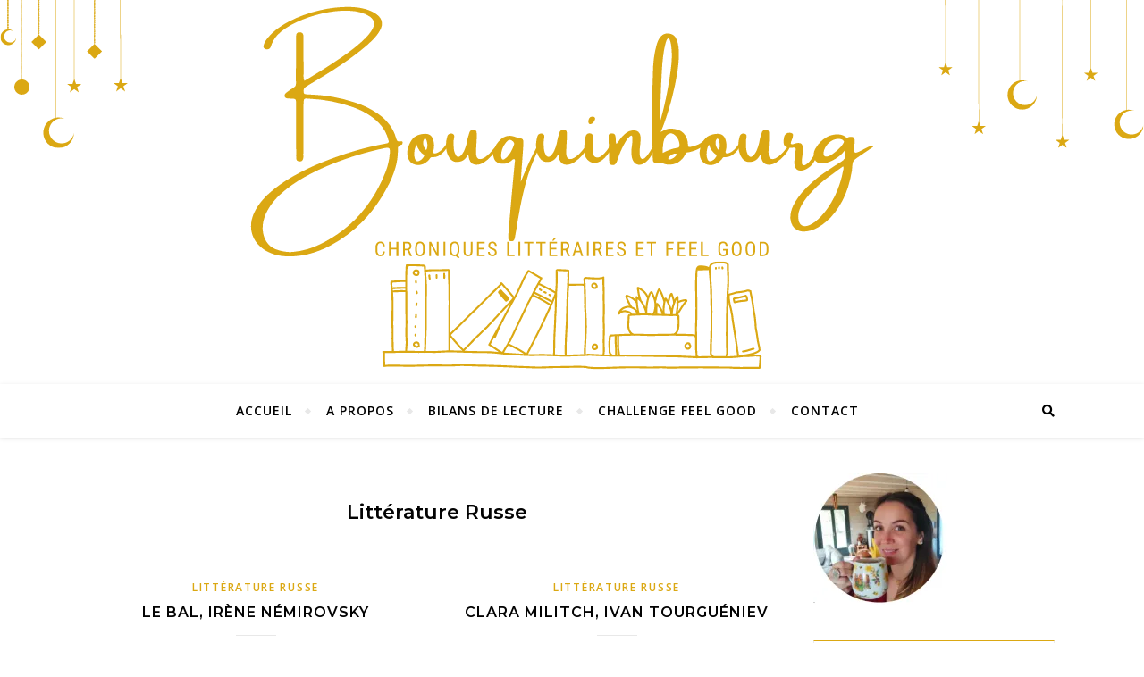

--- FILE ---
content_type: text/html; charset=UTF-8
request_url: https://bouquinbourg.fr/category/litterature-russe/
body_size: 17896
content:
<!DOCTYPE html>
<html lang="fr-FR">
<head>
	<meta charset="UTF-8">
	<meta name="viewport" content="width=device-width, initial-scale=1.0" />
	<link rel="profile" href="http://gmpg.org/xfn/11">

<meta name='robots' content='index, follow, max-image-preview:large, max-snippet:-1, max-video-preview:-1' />

	<!-- This site is optimized with the Yoast SEO plugin v26.8 - https://yoast.com/product/yoast-seo-wordpress/ -->
	<title>Archives des Littérature russe - Bouquinbourg</title>
	<link rel="canonical" href="https://bouquinbourg.fr/category/litterature-russe/" />
	<meta property="og:locale" content="fr_FR" />
	<meta property="og:type" content="article" />
	<meta property="og:title" content="Archives des Littérature russe - Bouquinbourg" />
	<meta property="og:url" content="https://bouquinbourg.fr/category/litterature-russe/" />
	<meta property="og:site_name" content="Bouquinbourg" />
	<meta name="twitter:card" content="summary_large_image" />
	<script type="application/ld+json" class="yoast-schema-graph">{"@context":"https://schema.org","@graph":[{"@type":"CollectionPage","@id":"https://bouquinbourg.fr/category/litterature-russe/","url":"https://bouquinbourg.fr/category/litterature-russe/","name":"Archives des Littérature russe - Bouquinbourg","isPartOf":{"@id":"https://bouquinbourg.fr/#website"},"breadcrumb":{"@id":"https://bouquinbourg.fr/category/litterature-russe/#breadcrumb"},"inLanguage":"fr-FR"},{"@type":"BreadcrumbList","@id":"https://bouquinbourg.fr/category/litterature-russe/#breadcrumb","itemListElement":[{"@type":"ListItem","position":1,"name":"Accueil","item":"https://bouquinbourg.fr/"},{"@type":"ListItem","position":2,"name":"Littérature russe"}]},{"@type":"WebSite","@id":"https://bouquinbourg.fr/#website","url":"https://bouquinbourg.fr/","name":"Bouquinbourg","description":"Livres. Voyages. Feel Good","publisher":{"@id":"https://bouquinbourg.fr/#/schema/person/026e64ad4ac27f6ef738c6b312811849"},"potentialAction":[{"@type":"SearchAction","target":{"@type":"EntryPoint","urlTemplate":"https://bouquinbourg.fr/?s={search_term_string}"},"query-input":{"@type":"PropertyValueSpecification","valueRequired":true,"valueName":"search_term_string"}}],"inLanguage":"fr-FR"},{"@type":["Person","Organization"],"@id":"https://bouquinbourg.fr/#/schema/person/026e64ad4ac27f6ef738c6b312811849","name":"Soukee","image":{"@type":"ImageObject","inLanguage":"fr-FR","@id":"https://bouquinbourg.fr/#/schema/person/image/","url":"https://secure.gravatar.com/avatar/7b5446f0bf1dd259626b2bd7be2be490057c27b175d8568e3a60c58d8e6d942b?s=96&d=identicon&r=g","contentUrl":"https://secure.gravatar.com/avatar/7b5446f0bf1dd259626b2bd7be2be490057c27b175d8568e3a60c58d8e6d942b?s=96&d=identicon&r=g","caption":"Soukee"},"logo":{"@id":"https://bouquinbourg.fr/#/schema/person/image/"}}]}</script>
	<!-- / Yoast SEO plugin. -->


<link rel='dns-prefetch' href='//stats.wp.com' />
<link rel='dns-prefetch' href='//fonts.googleapis.com' />
<link rel='preconnect' href='//i0.wp.com' />
<link rel='preconnect' href='//c0.wp.com' />
<link rel="alternate" type="application/rss+xml" title="Bouquinbourg &raquo; Flux" href="https://bouquinbourg.fr/feed/" />
<link rel="alternate" type="application/rss+xml" title="Bouquinbourg &raquo; Flux des commentaires" href="https://bouquinbourg.fr/comments/feed/" />
<link rel="alternate" type="application/rss+xml" title="Bouquinbourg &raquo; Flux de la catégorie Littérature russe" href="https://bouquinbourg.fr/category/litterature-russe/feed/" />
<style id='wp-img-auto-sizes-contain-inline-css' type='text/css'>
img:is([sizes=auto i],[sizes^="auto," i]){contain-intrinsic-size:3000px 1500px}
/*# sourceURL=wp-img-auto-sizes-contain-inline-css */
</style>
<style id='wp-emoji-styles-inline-css' type='text/css'>

	img.wp-smiley, img.emoji {
		display: inline !important;
		border: none !important;
		box-shadow: none !important;
		height: 1em !important;
		width: 1em !important;
		margin: 0 0.07em !important;
		vertical-align: -0.1em !important;
		background: none !important;
		padding: 0 !important;
	}
/*# sourceURL=wp-emoji-styles-inline-css */
</style>
<style id='wp-block-library-inline-css' type='text/css'>
:root{--wp-block-synced-color:#7a00df;--wp-block-synced-color--rgb:122,0,223;--wp-bound-block-color:var(--wp-block-synced-color);--wp-editor-canvas-background:#ddd;--wp-admin-theme-color:#007cba;--wp-admin-theme-color--rgb:0,124,186;--wp-admin-theme-color-darker-10:#006ba1;--wp-admin-theme-color-darker-10--rgb:0,107,160.5;--wp-admin-theme-color-darker-20:#005a87;--wp-admin-theme-color-darker-20--rgb:0,90,135;--wp-admin-border-width-focus:2px}@media (min-resolution:192dpi){:root{--wp-admin-border-width-focus:1.5px}}.wp-element-button{cursor:pointer}:root .has-very-light-gray-background-color{background-color:#eee}:root .has-very-dark-gray-background-color{background-color:#313131}:root .has-very-light-gray-color{color:#eee}:root .has-very-dark-gray-color{color:#313131}:root .has-vivid-green-cyan-to-vivid-cyan-blue-gradient-background{background:linear-gradient(135deg,#00d084,#0693e3)}:root .has-purple-crush-gradient-background{background:linear-gradient(135deg,#34e2e4,#4721fb 50%,#ab1dfe)}:root .has-hazy-dawn-gradient-background{background:linear-gradient(135deg,#faaca8,#dad0ec)}:root .has-subdued-olive-gradient-background{background:linear-gradient(135deg,#fafae1,#67a671)}:root .has-atomic-cream-gradient-background{background:linear-gradient(135deg,#fdd79a,#004a59)}:root .has-nightshade-gradient-background{background:linear-gradient(135deg,#330968,#31cdcf)}:root .has-midnight-gradient-background{background:linear-gradient(135deg,#020381,#2874fc)}:root{--wp--preset--font-size--normal:16px;--wp--preset--font-size--huge:42px}.has-regular-font-size{font-size:1em}.has-larger-font-size{font-size:2.625em}.has-normal-font-size{font-size:var(--wp--preset--font-size--normal)}.has-huge-font-size{font-size:var(--wp--preset--font-size--huge)}.has-text-align-center{text-align:center}.has-text-align-left{text-align:left}.has-text-align-right{text-align:right}.has-fit-text{white-space:nowrap!important}#end-resizable-editor-section{display:none}.aligncenter{clear:both}.items-justified-left{justify-content:flex-start}.items-justified-center{justify-content:center}.items-justified-right{justify-content:flex-end}.items-justified-space-between{justify-content:space-between}.screen-reader-text{border:0;clip-path:inset(50%);height:1px;margin:-1px;overflow:hidden;padding:0;position:absolute;width:1px;word-wrap:normal!important}.screen-reader-text:focus{background-color:#ddd;clip-path:none;color:#444;display:block;font-size:1em;height:auto;left:5px;line-height:normal;padding:15px 23px 14px;text-decoration:none;top:5px;width:auto;z-index:100000}html :where(.has-border-color){border-style:solid}html :where([style*=border-top-color]){border-top-style:solid}html :where([style*=border-right-color]){border-right-style:solid}html :where([style*=border-bottom-color]){border-bottom-style:solid}html :where([style*=border-left-color]){border-left-style:solid}html :where([style*=border-width]){border-style:solid}html :where([style*=border-top-width]){border-top-style:solid}html :where([style*=border-right-width]){border-right-style:solid}html :where([style*=border-bottom-width]){border-bottom-style:solid}html :where([style*=border-left-width]){border-left-style:solid}html :where(img[class*=wp-image-]){height:auto;max-width:100%}:where(figure){margin:0 0 1em}html :where(.is-position-sticky){--wp-admin--admin-bar--position-offset:var(--wp-admin--admin-bar--height,0px)}@media screen and (max-width:600px){html :where(.is-position-sticky){--wp-admin--admin-bar--position-offset:0px}}

/*# sourceURL=wp-block-library-inline-css */
</style><style id='global-styles-inline-css' type='text/css'>
:root{--wp--preset--aspect-ratio--square: 1;--wp--preset--aspect-ratio--4-3: 4/3;--wp--preset--aspect-ratio--3-4: 3/4;--wp--preset--aspect-ratio--3-2: 3/2;--wp--preset--aspect-ratio--2-3: 2/3;--wp--preset--aspect-ratio--16-9: 16/9;--wp--preset--aspect-ratio--9-16: 9/16;--wp--preset--color--black: #000000;--wp--preset--color--cyan-bluish-gray: #abb8c3;--wp--preset--color--white: #ffffff;--wp--preset--color--pale-pink: #f78da7;--wp--preset--color--vivid-red: #cf2e2e;--wp--preset--color--luminous-vivid-orange: #ff6900;--wp--preset--color--luminous-vivid-amber: #fcb900;--wp--preset--color--light-green-cyan: #7bdcb5;--wp--preset--color--vivid-green-cyan: #00d084;--wp--preset--color--pale-cyan-blue: #8ed1fc;--wp--preset--color--vivid-cyan-blue: #0693e3;--wp--preset--color--vivid-purple: #9b51e0;--wp--preset--gradient--vivid-cyan-blue-to-vivid-purple: linear-gradient(135deg,rgb(6,147,227) 0%,rgb(155,81,224) 100%);--wp--preset--gradient--light-green-cyan-to-vivid-green-cyan: linear-gradient(135deg,rgb(122,220,180) 0%,rgb(0,208,130) 100%);--wp--preset--gradient--luminous-vivid-amber-to-luminous-vivid-orange: linear-gradient(135deg,rgb(252,185,0) 0%,rgb(255,105,0) 100%);--wp--preset--gradient--luminous-vivid-orange-to-vivid-red: linear-gradient(135deg,rgb(255,105,0) 0%,rgb(207,46,46) 100%);--wp--preset--gradient--very-light-gray-to-cyan-bluish-gray: linear-gradient(135deg,rgb(238,238,238) 0%,rgb(169,184,195) 100%);--wp--preset--gradient--cool-to-warm-spectrum: linear-gradient(135deg,rgb(74,234,220) 0%,rgb(151,120,209) 20%,rgb(207,42,186) 40%,rgb(238,44,130) 60%,rgb(251,105,98) 80%,rgb(254,248,76) 100%);--wp--preset--gradient--blush-light-purple: linear-gradient(135deg,rgb(255,206,236) 0%,rgb(152,150,240) 100%);--wp--preset--gradient--blush-bordeaux: linear-gradient(135deg,rgb(254,205,165) 0%,rgb(254,45,45) 50%,rgb(107,0,62) 100%);--wp--preset--gradient--luminous-dusk: linear-gradient(135deg,rgb(255,203,112) 0%,rgb(199,81,192) 50%,rgb(65,88,208) 100%);--wp--preset--gradient--pale-ocean: linear-gradient(135deg,rgb(255,245,203) 0%,rgb(182,227,212) 50%,rgb(51,167,181) 100%);--wp--preset--gradient--electric-grass: linear-gradient(135deg,rgb(202,248,128) 0%,rgb(113,206,126) 100%);--wp--preset--gradient--midnight: linear-gradient(135deg,rgb(2,3,129) 0%,rgb(40,116,252) 100%);--wp--preset--font-size--small: 13px;--wp--preset--font-size--medium: 20px;--wp--preset--font-size--large: 36px;--wp--preset--font-size--x-large: 42px;--wp--preset--spacing--20: 0.44rem;--wp--preset--spacing--30: 0.67rem;--wp--preset--spacing--40: 1rem;--wp--preset--spacing--50: 1.5rem;--wp--preset--spacing--60: 2.25rem;--wp--preset--spacing--70: 3.38rem;--wp--preset--spacing--80: 5.06rem;--wp--preset--shadow--natural: 6px 6px 9px rgba(0, 0, 0, 0.2);--wp--preset--shadow--deep: 12px 12px 50px rgba(0, 0, 0, 0.4);--wp--preset--shadow--sharp: 6px 6px 0px rgba(0, 0, 0, 0.2);--wp--preset--shadow--outlined: 6px 6px 0px -3px rgb(255, 255, 255), 6px 6px rgb(0, 0, 0);--wp--preset--shadow--crisp: 6px 6px 0px rgb(0, 0, 0);}:where(.is-layout-flex){gap: 0.5em;}:where(.is-layout-grid){gap: 0.5em;}body .is-layout-flex{display: flex;}.is-layout-flex{flex-wrap: wrap;align-items: center;}.is-layout-flex > :is(*, div){margin: 0;}body .is-layout-grid{display: grid;}.is-layout-grid > :is(*, div){margin: 0;}:where(.wp-block-columns.is-layout-flex){gap: 2em;}:where(.wp-block-columns.is-layout-grid){gap: 2em;}:where(.wp-block-post-template.is-layout-flex){gap: 1.25em;}:where(.wp-block-post-template.is-layout-grid){gap: 1.25em;}.has-black-color{color: var(--wp--preset--color--black) !important;}.has-cyan-bluish-gray-color{color: var(--wp--preset--color--cyan-bluish-gray) !important;}.has-white-color{color: var(--wp--preset--color--white) !important;}.has-pale-pink-color{color: var(--wp--preset--color--pale-pink) !important;}.has-vivid-red-color{color: var(--wp--preset--color--vivid-red) !important;}.has-luminous-vivid-orange-color{color: var(--wp--preset--color--luminous-vivid-orange) !important;}.has-luminous-vivid-amber-color{color: var(--wp--preset--color--luminous-vivid-amber) !important;}.has-light-green-cyan-color{color: var(--wp--preset--color--light-green-cyan) !important;}.has-vivid-green-cyan-color{color: var(--wp--preset--color--vivid-green-cyan) !important;}.has-pale-cyan-blue-color{color: var(--wp--preset--color--pale-cyan-blue) !important;}.has-vivid-cyan-blue-color{color: var(--wp--preset--color--vivid-cyan-blue) !important;}.has-vivid-purple-color{color: var(--wp--preset--color--vivid-purple) !important;}.has-black-background-color{background-color: var(--wp--preset--color--black) !important;}.has-cyan-bluish-gray-background-color{background-color: var(--wp--preset--color--cyan-bluish-gray) !important;}.has-white-background-color{background-color: var(--wp--preset--color--white) !important;}.has-pale-pink-background-color{background-color: var(--wp--preset--color--pale-pink) !important;}.has-vivid-red-background-color{background-color: var(--wp--preset--color--vivid-red) !important;}.has-luminous-vivid-orange-background-color{background-color: var(--wp--preset--color--luminous-vivid-orange) !important;}.has-luminous-vivid-amber-background-color{background-color: var(--wp--preset--color--luminous-vivid-amber) !important;}.has-light-green-cyan-background-color{background-color: var(--wp--preset--color--light-green-cyan) !important;}.has-vivid-green-cyan-background-color{background-color: var(--wp--preset--color--vivid-green-cyan) !important;}.has-pale-cyan-blue-background-color{background-color: var(--wp--preset--color--pale-cyan-blue) !important;}.has-vivid-cyan-blue-background-color{background-color: var(--wp--preset--color--vivid-cyan-blue) !important;}.has-vivid-purple-background-color{background-color: var(--wp--preset--color--vivid-purple) !important;}.has-black-border-color{border-color: var(--wp--preset--color--black) !important;}.has-cyan-bluish-gray-border-color{border-color: var(--wp--preset--color--cyan-bluish-gray) !important;}.has-white-border-color{border-color: var(--wp--preset--color--white) !important;}.has-pale-pink-border-color{border-color: var(--wp--preset--color--pale-pink) !important;}.has-vivid-red-border-color{border-color: var(--wp--preset--color--vivid-red) !important;}.has-luminous-vivid-orange-border-color{border-color: var(--wp--preset--color--luminous-vivid-orange) !important;}.has-luminous-vivid-amber-border-color{border-color: var(--wp--preset--color--luminous-vivid-amber) !important;}.has-light-green-cyan-border-color{border-color: var(--wp--preset--color--light-green-cyan) !important;}.has-vivid-green-cyan-border-color{border-color: var(--wp--preset--color--vivid-green-cyan) !important;}.has-pale-cyan-blue-border-color{border-color: var(--wp--preset--color--pale-cyan-blue) !important;}.has-vivid-cyan-blue-border-color{border-color: var(--wp--preset--color--vivid-cyan-blue) !important;}.has-vivid-purple-border-color{border-color: var(--wp--preset--color--vivid-purple) !important;}.has-vivid-cyan-blue-to-vivid-purple-gradient-background{background: var(--wp--preset--gradient--vivid-cyan-blue-to-vivid-purple) !important;}.has-light-green-cyan-to-vivid-green-cyan-gradient-background{background: var(--wp--preset--gradient--light-green-cyan-to-vivid-green-cyan) !important;}.has-luminous-vivid-amber-to-luminous-vivid-orange-gradient-background{background: var(--wp--preset--gradient--luminous-vivid-amber-to-luminous-vivid-orange) !important;}.has-luminous-vivid-orange-to-vivid-red-gradient-background{background: var(--wp--preset--gradient--luminous-vivid-orange-to-vivid-red) !important;}.has-very-light-gray-to-cyan-bluish-gray-gradient-background{background: var(--wp--preset--gradient--very-light-gray-to-cyan-bluish-gray) !important;}.has-cool-to-warm-spectrum-gradient-background{background: var(--wp--preset--gradient--cool-to-warm-spectrum) !important;}.has-blush-light-purple-gradient-background{background: var(--wp--preset--gradient--blush-light-purple) !important;}.has-blush-bordeaux-gradient-background{background: var(--wp--preset--gradient--blush-bordeaux) !important;}.has-luminous-dusk-gradient-background{background: var(--wp--preset--gradient--luminous-dusk) !important;}.has-pale-ocean-gradient-background{background: var(--wp--preset--gradient--pale-ocean) !important;}.has-electric-grass-gradient-background{background: var(--wp--preset--gradient--electric-grass) !important;}.has-midnight-gradient-background{background: var(--wp--preset--gradient--midnight) !important;}.has-small-font-size{font-size: var(--wp--preset--font-size--small) !important;}.has-medium-font-size{font-size: var(--wp--preset--font-size--medium) !important;}.has-large-font-size{font-size: var(--wp--preset--font-size--large) !important;}.has-x-large-font-size{font-size: var(--wp--preset--font-size--x-large) !important;}
/*# sourceURL=global-styles-inline-css */
</style>

<style id='classic-theme-styles-inline-css' type='text/css'>
/*! This file is auto-generated */
.wp-block-button__link{color:#fff;background-color:#32373c;border-radius:9999px;box-shadow:none;text-decoration:none;padding:calc(.667em + 2px) calc(1.333em + 2px);font-size:1.125em}.wp-block-file__button{background:#32373c;color:#fff;text-decoration:none}
/*# sourceURL=/wp-includes/css/classic-themes.min.css */
</style>
<link rel='stylesheet' id='contact-form-7-css' href='https://bouquinbourg.fr/wp-content/plugins/contact-form-7/includes/css/styles.css?ver=6.1.4' type='text/css' media='all' />
<link rel='stylesheet' id='email-subscribers-css' href='https://bouquinbourg.fr/wp-content/plugins/email-subscribers/lite/public/css/email-subscribers-public.css?ver=5.9.14' type='text/css' media='all' />
<link rel='stylesheet' id='bard-style-css' href='https://bouquinbourg.fr/wp-content/themes/bard/style.css?ver=1.4.9.8' type='text/css' media='all' />
<link rel='stylesheet' id='fontawesome-css' href='https://bouquinbourg.fr/wp-content/themes/bard/assets/css/fontawesome/all.min.css?ver=6.9' type='text/css' media='all' />
<link rel='stylesheet' id='fontello-css' href='https://bouquinbourg.fr/wp-content/themes/bard/assets/css/fontello.css?ver=6.9' type='text/css' media='all' />
<link rel='stylesheet' id='slick-css' href='https://bouquinbourg.fr/wp-content/themes/bard/assets/css/slick.css?ver=6.9' type='text/css' media='all' />
<link rel='stylesheet' id='scrollbar-css' href='https://bouquinbourg.fr/wp-content/themes/bard/assets/css/perfect-scrollbar.css?ver=6.9' type='text/css' media='all' />
<link rel='stylesheet' id='bard-woocommerce-css' href='https://bouquinbourg.fr/wp-content/themes/bard/assets/css/woocommerce.css?ver=6.9' type='text/css' media='all' />
<link rel='stylesheet' id='bard-responsive-css' href='https://bouquinbourg.fr/wp-content/themes/bard/assets/css/responsive.css?ver=6.9' type='text/css' media='all' />
<link rel='stylesheet' id='bard-montserratr-font-css' href='//fonts.googleapis.com/css?family=Montserrat%3A300%2C300i%2C400%2C400i%2C500%2C500i%2C600%2C600i%2C700%2C700i&#038;ver=1.0.0' type='text/css' media='all' />
<link rel='stylesheet' id='bard-opensans-font-css' href='//fonts.googleapis.com/css?family=Open+Sans%3A400%2C400i%2C600%2C600i%2C700%2C700i&#038;ver=1.0.0' type='text/css' media='all' />
<link rel='stylesheet' id='bard-arizonia-font-css' href='//fonts.googleapis.com/css?family=Arizonia%3A300%2C300i%2C400%2C400i%2C500%2C500i%2C600%2C600i%2C700%2C700i&#038;ver=1.0.0' type='text/css' media='all' />
<link rel='stylesheet' id='newsletter-css' href='https://bouquinbourg.fr/wp-content/plugins/newsletter/style.css?ver=9.1.1' type='text/css' media='all' />
<script type="text/javascript" src="https://c0.wp.com/c/6.9/wp-includes/js/jquery/jquery.min.js" id="jquery-core-js"></script>
<script type="text/javascript" src="https://c0.wp.com/c/6.9/wp-includes/js/jquery/jquery-migrate.min.js" id="jquery-migrate-js"></script>
<script type="text/javascript" src="https://bouquinbourg.fr/wp-content/plugins/sticky-menu-or-anything-on-scroll/assets/js/jq-sticky-anything.min.js?ver=2.1.1" id="stickyAnythingLib-js"></script>
<link rel="https://api.w.org/" href="https://bouquinbourg.fr/wp-json/" /><link rel="alternate" title="JSON" type="application/json" href="https://bouquinbourg.fr/wp-json/wp/v2/categories/651" /><link rel="EditURI" type="application/rsd+xml" title="RSD" href="https://bouquinbourg.fr/xmlrpc.php?rsd" />
<meta name="generator" content="WordPress 6.9" />
	<style>img#wpstats{display:none}</style>
		<style id="bard_dynamic_css">body {background-color: #ffffff;}#top-bar {background-color: #ffffff;}#top-bar a {color: #000000;}#top-bar a:hover,#top-bar li.current-menu-item > a,#top-bar li.current-menu-ancestor > a,#top-bar .sub-menu li.current-menu-item > a,#top-bar .sub-menu li.current-menu-ancestor> a {color: #dba813;}#top-menu .sub-menu,#top-menu .sub-menu a {background-color: #ffffff;border-color: rgba(0,0,0, 0.05);}.header-logo a,.site-description,.header-socials-icon {color: #111111;}.site-description:before,.site-description:after {background: #111111;}.header-logo a:hover,.header-socials-icon:hover {color: #111111;}.entry-header {background-color: #ffffff;}#main-nav {background-color: #ffffff;box-shadow: 0px 1px 5px rgba(0,0,0, 0.1);}#main-nav a,#main-nav i,#main-nav #s {color: #000000;}.main-nav-sidebar div span,.sidebar-alt-close-btn span,.btn-tooltip {background-color: #000000;}.btn-tooltip:before {border-top-color: #000000;}#main-nav a:hover,#main-nav i:hover,#main-nav li.current-menu-item > a,#main-nav li.current-menu-ancestor > a,#main-nav .sub-menu li.current-menu-item > a,#main-nav .sub-menu li.current-menu-ancestor > a {color: #dba813;}.main-nav-sidebar:hover div span {background-color: #dba813;}#main-menu .sub-menu,#main-menu .sub-menu a {background-color: #ffffff;border-color: rgba(0,0,0, 0.05);}#main-nav #s {background-color: #ffffff;}#main-nav #s::-webkit-input-placeholder { /* Chrome/Opera/Safari */color: rgba(0,0,0, 0.7);}#main-nav #s::-moz-placeholder { /* Firefox 19+ */color: rgba(0,0,0, 0.7);}#main-nav #s:-ms-input-placeholder { /* IE 10+ */color: rgba(0,0,0, 0.7);}#main-nav #s:-moz-placeholder { /* Firefox 18- */color: rgba(0,0,0, 0.7);}/* Background */.sidebar-alt,.main-content,.featured-slider-area,#featured-links,.page-content select,.page-content input,.page-content textarea {background-color: #ffffff;}.featured-link .cv-inner {border-color: rgba(255,255,255, 0.4);}.featured-link:hover .cv-inner {border-color: rgba(255,255,255, 0.8);}#featured-links h6 {background-color: #ffffff;color: #000000;}/* Text */.page-content,.page-content select,.page-content input,.page-content textarea,.page-content .post-author a,.page-content .bard-widget a,.page-content .comment-author {color: #464646;}/* Title */.page-content h1,.page-content h2,.page-content h3,.page-content h4,.page-content h5,.page-content h6,.page-content .post-title a,.page-content .post-author a,.page-content .author-description h3 a,.page-content .related-posts h5 a,.page-content .blog-pagination .previous-page a,.page-content .blog-pagination .next-page a,blockquote,.page-content .post-share a,.page-content .read-more a {color: #030303;}.widget_wysija .widget-title h4:after {background-color: #030303;}.page-content .read-more a:hover,.page-content .post-title a:hover {color: rgba(3,3,3, 0.75);}/* Meta */.page-content .post-author,.page-content .post-comments,.page-content .post-date,.page-content .post-meta,.page-content .post-meta a,.page-content .related-post-date,.page-content .comment-meta a,.page-content .author-share a,.page-content .post-tags a,.page-content .tagcloud a,.widget_categories li,.widget_archive li,.ahse-subscribe-box p,.rpwwt-post-author,.rpwwt-post-categories,.rpwwt-post-date,.rpwwt-post-comments-number,.copyright-info,#page-footer .copyright-info a,.footer-menu-container,#page-footer .footer-menu-container a,.single-navigation span,.comment-notes {color: #a1a1a1;}.page-content input::-webkit-input-placeholder { /* Chrome/Opera/Safari */color: #a1a1a1;}.page-content input::-moz-placeholder { /* Firefox 19+ */color: #a1a1a1;}.page-content input:-ms-input-placeholder { /* IE 10+ */color: #a1a1a1;}.page-content input:-moz-placeholder { /* Firefox 18- */color: #a1a1a1;}/* Accent */a,.post-categories,#page-wrap .bard-widget.widget_text a,.scrolltop,.required {color: #dba813;}/* Disable TMP.page-content .elementor a,.page-content .elementor a:hover {color: inherit;}*/.ps-container > .ps-scrollbar-y-rail > .ps-scrollbar-y,.read-more a:after {background: #dba813;}a:hover,.scrolltop:hover {color: rgba(219,168,19, 0.8);}blockquote {border-color: #dba813;}.widget-title h4 {border-top-color: #dba813;}/* Selection */::-moz-selection {color: #ffffff;background: #dba813;}::selection {color: #ffffff;background: #dba813;}/* Border */.page-content .post-footer,.blog-list-style,.page-content .author-description,.page-content .related-posts,.page-content .entry-comments,.page-content .bard-widget li,.page-content #wp-calendar,.page-content #wp-calendar caption,.page-content #wp-calendar tbody td,.page-content .widget_nav_menu li a,.page-content .tagcloud a,.page-content select,.page-content input,.page-content textarea,.post-tags a,.gallery-caption,.wp-caption-text,table tr,table th,table td,pre,.single-navigation {border-color: #e8e8e8;}#main-menu > li:after,.border-divider,hr {background-color: #e8e8e8;}/* Buttons */.widget_search .svg-fa-wrap,.widget_search #searchsubmit,.wp-block-search button,.page-content .submit,.page-content .blog-pagination.numeric a,.page-content .post-password-form input[type="submit"],.page-content .wpcf7 [type="submit"] {color: #ffffff;background-color: #333333;}.page-content .submit:hover,.page-content .blog-pagination.numeric a:hover,.page-content .blog-pagination.numeric span,.page-content .bard-subscribe-box input[type="submit"],.page-content .widget_wysija input[type="submit"],.page-content .post-password-form input[type="submit"]:hover,.page-content .wpcf7 [type="submit"]:hover {color: #ffffff;background-color: #dba813;}/* Image Overlay */.image-overlay,#infscr-loading,.page-content h4.image-overlay {color: #ffffff;background-color: rgba(73,73,73, 0.2);}.image-overlay a,.post-slider .prev-arrow,.post-slider .next-arrow,.page-content .image-overlay a,#featured-slider .slider-dots {color: #ffffff;}.slide-caption {background: rgba(255,255,255, 0.95);}#featured-slider .prev-arrow,#featured-slider .next-arrow,#featured-slider .slick-active,.slider-title:after {background: #ffffff;}.footer-socials,.footer-widgets {background: #ffffff;}.instagram-title {background: rgba(255,255,255, 0.85);}#page-footer,#page-footer a,#page-footer select,#page-footer input,#page-footer textarea {color: #222222;}#page-footer #s::-webkit-input-placeholder { /* Chrome/Opera/Safari */color: #222222;}#page-footer #s::-moz-placeholder { /* Firefox 19+ */color: #222222;}#page-footer #s:-ms-input-placeholder { /* IE 10+ */color: #222222;}#page-footer #s:-moz-placeholder { /* Firefox 18- */color: #222222;}/* Title */#page-footer h1,#page-footer h2,#page-footer h3,#page-footer h4,#page-footer h5,#page-footer h6,#page-footer .footer-socials a{color: #111111;}#page-footer a:hover {color: #dba813;}/* Border */#page-footer a,#page-footer .bard-widget li,#page-footer #wp-calendar,#page-footer #wp-calendar caption,#page-footer #wp-calendar tbody td,#page-footer .widget_nav_menu li a,#page-footer select,#page-footer input,#page-footer textarea,#page-footer .widget-title h4:before,#page-footer .widget-title h4:after,.alt-widget-title,.footer-widgets {border-color: #e8e8e8;}.sticky,.footer-copyright,.bard-widget.widget_wysija {background-color: #f6f6f6;}.bard-preloader-wrap {background-color: #ffffff;}.boxed-wrapper {max-width: 1160px;}.sidebar-alt {max-width: 340px;left: -340px; padding: 85px 35px 0px;}.sidebar-left,.sidebar-right {width: 302px;}.main-container {width: calc(100% - 302px);width: -webkit-calc(100% - 302px);}#top-bar > div,#main-nav > div,#featured-links,.main-content,.page-footer-inner,.featured-slider-area.boxed-wrapper {padding-left: 40px;padding-right: 40px;}.bard-instagram-widget #sb_instagram {max-width: none !important;}.bard-instagram-widget #sbi_images {display: -webkit-box;display: -ms-flexbox;display: flex;}.bard-instagram-widget #sbi_images .sbi_photo {height: auto !important;}.bard-instagram-widget #sbi_images .sbi_photo img {display: block !important;}.bard-widget #sbi_images .sbi_photo {height: auto !important;}.bard-widget #sbi_images .sbi_photo img {display: block !important;}@media screen and ( max-width: 979px ) {.top-bar-socials {float: none !important;}.top-bar-socials a {line-height: 40px !important;}}.entry-header {height: 450px;background-image: url(https://bouquinbourg.fr/wp-content/uploads/2023/11/Banniere-plus-petite-1.svg);background-size: cover;}.entry-header {background-position: center center;}.logo-img {max-width: 500px;}.entry-header {background-color: transparent !important;background-image: none;}.header-logo a:not(.logo-img),.site-description {display: none;}#main-nav {text-align: center;}.main-nav-icons {position: absolute;top: 0px;right: 40px;z-index: 2;}.main-nav-buttons {position: absolute;top: 0px;left: 40px;z-index: 1;}#main-menu {padding-left: 0 !important;}#featured-links .featured-link {margin-right: 25px;}#featured-links .featured-link:last-of-type {margin-right: 0;}#featured-links .featured-link {width: calc( (100% - 50px) / 3 - 1px);width: -webkit-calc( (100% - 50px) / 3- 1px);}.blog-grid > li {display: inline-block;vertical-align: top;margin-right: 32px;margin-bottom: 35px;}.blog-grid > li.blog-grid-style {width: calc((100% - 32px ) /2 - 1px);width: -webkit-calc((100% - 32px ) /2 - 1px);}@media screen and ( min-width: 979px ) {.blog-grid > .blog-list-style:nth-last-of-type(-n+1) {margin-bottom: 0;}.blog-grid > .blog-grid-style:nth-last-of-type(-n+2) { margin-bottom: 0;}}@media screen and ( max-width: 640px ) {.blog-grid > li:nth-last-of-type(-n+1) {margin-bottom: 0;}}.blog-grid > li:nth-of-type(2n+2) {margin-right: 0;}.sidebar-right {padding-left: 32px;}.home .post-content > p:first-of-type:first-letter,.archive .post-content > p:first-of-type:first-letter {float: left;margin: 6px 9px 0 -1px;font-family: 'Montserrat';font-weight: normal;font-style: normal;font-size: 81px;line-height: 65px;text-align: center;text-transform: uppercase;color: #030303;}@-moz-document url-prefix() {.home .post-content > p:first-of-type:first-letter,.archive .post-content > p:first-of-type:first-letter {margin-top: 10px !important;}}.blog-classic-style .post-content > p:first-of-type:first-letter,.single .post-content > p:not(.wp-block-tag-cloud):first-of-type:first-letter,article.page .post-content > p:first-child:first-letter {float: left;margin: 6px 9px 0 -1px;font-family: 'Montserrat';font-weight: normal;font-style: normal;font-size: 81px;line-height: 65px;text-align: center;text-transform: uppercase;}@-moz-document url-prefix() {.blog-classic-style .post-content > p:first-of-type:first-letter,.single .post-content > p:not(.wp-block-tag-cloud):first-of-type:first-letter,article.page .post-content > p:first-child:first-letter {margin-top: 10px !important;}}@media screen and ( max-width: 768px ) {#featured-links {display: none;}}@media screen and ( max-width: 640px ) {.related-posts {display: none;}}.header-logo a {font-family: 'Arizonia';}#top-menu li a {font-family: 'Open Sans';}#main-menu li a {font-family: 'Open Sans';}#mobile-menu li {font-family: 'Open Sans';}#top-menu li a,#main-menu li a,#mobile-menu li {text-transform: uppercase;}.footer-widgets .page-footer-inner > .bard-widget {width: 30%;margin-right: 5%;}.footer-widgets .page-footer-inner > .bard-widget:nth-child(3n+3) {margin-right: 0;}.footer-widgets .page-footer-inner > .bard-widget:nth-child(3n+4) {clear: both;}.woocommerce div.product .stock,.woocommerce div.product p.price,.woocommerce div.product span.price,.woocommerce ul.products li.product .price,.woocommerce-Reviews .woocommerce-review__author,.woocommerce form .form-row .required,.woocommerce form .form-row.woocommerce-invalid label,.woocommerce .page-content div.product .woocommerce-tabs ul.tabs li a {color: #464646;}.woocommerce a.remove:hover {color: #464646 !important;}.woocommerce a.remove,.woocommerce .product_meta,.page-content .woocommerce-breadcrumb,.page-content .woocommerce-review-link,.page-content .woocommerce-breadcrumb a,.page-content .woocommerce-MyAccount-navigation-link a,.woocommerce .woocommerce-info:before,.woocommerce .page-content .woocommerce-result-count,.woocommerce-page .page-content .woocommerce-result-count,.woocommerce-Reviews .woocommerce-review__published-date,.woocommerce .product_list_widget .quantity,.woocommerce .widget_products .amount,.woocommerce .widget_price_filter .price_slider_amount,.woocommerce .widget_recently_viewed_products .amount,.woocommerce .widget_top_rated_products .amount,.woocommerce .widget_recent_reviews .reviewer {color: #a1a1a1;}.woocommerce a.remove {color: #a1a1a1 !important;}p.demo_store,.woocommerce-store-notice,.woocommerce span.onsale { background-color: #dba813;}.woocommerce .star-rating::before,.woocommerce .star-rating span::before,.woocommerce .page-content ul.products li.product .button,.page-content .woocommerce ul.products li.product .button,.page-content .woocommerce-MyAccount-navigation-link.is-active a,.page-content .woocommerce-MyAccount-navigation-link a:hover,.woocommerce-message::before { color: #dba813;}.woocommerce form.login,.woocommerce form.register,.woocommerce-account fieldset,.woocommerce form.checkout_coupon,.woocommerce .woocommerce-info,.woocommerce .woocommerce-error,.woocommerce .woocommerce-message,.woocommerce .widget_shopping_cart .total,.woocommerce.widget_shopping_cart .total,.woocommerce-Reviews .comment_container,.woocommerce-cart #payment ul.payment_methods,#add_payment_method #payment ul.payment_methods,.woocommerce-checkout #payment ul.payment_methods,.woocommerce div.product .woocommerce-tabs ul.tabs::before,.woocommerce div.product .woocommerce-tabs ul.tabs::after,.woocommerce div.product .woocommerce-tabs ul.tabs li,.woocommerce .woocommerce-MyAccount-navigation-link,.select2-container--default .select2-selection--single {border-color: #e8e8e8;}.woocommerce-cart #payment,#add_payment_method #payment,.woocommerce-checkout #payment,.woocommerce .woocommerce-info,.woocommerce .woocommerce-error,.woocommerce .woocommerce-message,.woocommerce div.product .woocommerce-tabs ul.tabs li {background-color: rgba(232,232,232, 0.3);}.woocommerce-cart #payment div.payment_box::before,#add_payment_method #payment div.payment_box::before,.woocommerce-checkout #payment div.payment_box::before {border-color: rgba(232,232,232, 0.5);}.woocommerce-cart #payment div.payment_box,#add_payment_method #payment div.payment_box,.woocommerce-checkout #payment div.payment_box {background-color: rgba(232,232,232, 0.5);}.page-content .woocommerce input.button,.page-content .woocommerce a.button,.page-content .woocommerce a.button.alt,.page-content .woocommerce button.button.alt,.page-content .woocommerce input.button.alt,.page-content .woocommerce #respond input#submit.alt,.woocommerce .page-content .widget_product_search input[type="submit"],.woocommerce .page-content .woocommerce-message .button,.woocommerce .page-content a.button.alt,.woocommerce .page-content button.button.alt,.woocommerce .page-content #respond input#submit,.woocommerce .page-content .widget_price_filter .button,.woocommerce .page-content .woocommerce-message .button,.woocommerce-page .page-content .woocommerce-message .button {color: #ffffff;background-color: #333333;}.page-content .woocommerce input.button:hover,.page-content .woocommerce a.button:hover,.page-content .woocommerce a.button.alt:hover,.page-content .woocommerce button.button.alt:hover,.page-content .woocommerce input.button.alt:hover,.page-content .woocommerce #respond input#submit.alt:hover,.woocommerce .page-content .woocommerce-message .button:hover,.woocommerce .page-content a.button.alt:hover,.woocommerce .page-content button.button.alt:hover,.woocommerce .page-content #respond input#submit:hover,.woocommerce .page-content .widget_price_filter .button:hover,.woocommerce .page-content .woocommerce-message .button:hover,.woocommerce-page .page-content .woocommerce-message .button:hover {color: #ffffff;background-color: #dba813;}#loadFacebookG{width:35px;height:35px;display:block;position:relative;margin:auto}.facebook_blockG{background-color:#00a9ff;border:1px solid #00a9ff;float:left;height:25px;margin-left:2px;width:7px;opacity:.1;animation-name:bounceG;-o-animation-name:bounceG;-ms-animation-name:bounceG;-webkit-animation-name:bounceG;-moz-animation-name:bounceG;animation-duration:1.235s;-o-animation-duration:1.235s;-ms-animation-duration:1.235s;-webkit-animation-duration:1.235s;-moz-animation-duration:1.235s;animation-iteration-count:infinite;-o-animation-iteration-count:infinite;-ms-animation-iteration-count:infinite;-webkit-animation-iteration-count:infinite;-moz-animation-iteration-count:infinite;animation-direction:normal;-o-animation-direction:normal;-ms-animation-direction:normal;-webkit-animation-direction:normal;-moz-animation-direction:normal;transform:scale(0.7);-o-transform:scale(0.7);-ms-transform:scale(0.7);-webkit-transform:scale(0.7);-moz-transform:scale(0.7)}#blockG_1{animation-delay:.3695s;-o-animation-delay:.3695s;-ms-animation-delay:.3695s;-webkit-animation-delay:.3695s;-moz-animation-delay:.3695s}#blockG_2{animation-delay:.496s;-o-animation-delay:.496s;-ms-animation-delay:.496s;-webkit-animation-delay:.496s;-moz-animation-delay:.496s}#blockG_3{animation-delay:.6125s;-o-animation-delay:.6125s;-ms-animation-delay:.6125s;-webkit-animation-delay:.6125s;-moz-animation-delay:.6125s}@keyframes bounceG{0%{transform:scale(1.2);opacity:1}100%{transform:scale(0.7);opacity:.1}}@-o-keyframes bounceG{0%{-o-transform:scale(1.2);opacity:1}100%{-o-transform:scale(0.7);opacity:.1}}@-ms-keyframes bounceG{0%{-ms-transform:scale(1.2);opacity:1}100%{-ms-transform:scale(0.7);opacity:.1}}@-webkit-keyframes bounceG{0%{-webkit-transform:scale(1.2);opacity:1}100%{-webkit-transform:scale(0.7);opacity:.1}}@-moz-keyframes bounceG{0%{-moz-transform:scale(1.2);opacity:1}100%{-moz-transform:scale(0.7);opacity:.1}}</style><link rel="icon" href="https://i0.wp.com/bouquinbourg.fr/wp-content/uploads/2023/11/cropped-Favicon-512x512-1.png?fit=32%2C32&#038;ssl=1" sizes="32x32" />
<link rel="icon" href="https://i0.wp.com/bouquinbourg.fr/wp-content/uploads/2023/11/cropped-Favicon-512x512-1.png?fit=192%2C192&#038;ssl=1" sizes="192x192" />
<link rel="apple-touch-icon" href="https://i0.wp.com/bouquinbourg.fr/wp-content/uploads/2023/11/cropped-Favicon-512x512-1.png?fit=180%2C180&#038;ssl=1" />
<meta name="msapplication-TileImage" content="https://i0.wp.com/bouquinbourg.fr/wp-content/uploads/2023/11/cropped-Favicon-512x512-1.png?fit=270%2C270&#038;ssl=1" />
</head>

<body class="archive category category-litterature-russe category-651 wp-embed-responsive wp-theme-bard">
	
	<!-- Preloader -->
	
<div class="bard-preloader-wrap">

	<div class="cssload-container">
		<div id="loadFacebookG">
			<div id="blockG_1" class="facebook_blockG"></div>
			<div id="blockG_2" class="facebook_blockG"></div>
			<div id="blockG_3" class="facebook_blockG"></div>
		</div>
	</div>

</div><!-- .bard-preloader-wrap -->


	<!-- Page Wrapper -->
	<div id="page-wrap">

		<!-- Boxed Wrapper -->
		<div id="page-header" >

		
	<div class="entry-header" data-parallax="1" data-image="https://bouquinbourg.fr/wp-content/uploads/2023/11/Banniere-plus-petite-1.svg">
		<div class="cv-outer">
		<div class="cv-inner">

			<div class="header-logo">
				
									
										<a href="https://bouquinbourg.fr/">Bouquinbourg</a>
					
								
								<p class="site-description">Livres. Voyages. Feel Good</p>
								
			</div>

			
		</div>
		</div>
	</div>

	
<div id="main-nav" class="clear-fix">

	<div class="boxed-wrapper">	
		
		<div class="main-nav-buttons">

			<!-- Alt Sidebar Icon -->
			
			<!-- Random Post Button -->			
						
		</div>

		<!-- Icons -->
		<div class="main-nav-icons">
						<div class="main-nav-search">
				<span class="btn-tooltip">Rechercher</span>
				<i class="fas fa-search"></i>
				<i class="fas fa-times"></i>
				<form role="search" method="get" id="searchform" class="clear-fix" action="https://bouquinbourg.fr/"><input type="search" name="s" id="s" placeholder="Rechercher..." data-placeholder="Saisissez votre recherche..." value="" /><span class="svg-fa-wrap"><i class="fa fa-search"></i></span><input type="submit" id="searchsubmit" value="st" /></form>			</div>
					</div>


		<!-- Mobile Menu Button -->
		<span class="mobile-menu-btn">
			<i class="fas fa-chevron-down"></i>
		</span>

		<nav class="main-menu-container"><ul id="main-menu" class=""><li id="menu-item-1736" class="menu-item menu-item-type-custom menu-item-object-custom menu-item-home menu-item-1736"><a href="https://bouquinbourg.fr/">Accueil</a></li>
<li id="menu-item-1741" class="menu-item menu-item-type-post_type menu-item-object-page menu-item-1741"><a href="https://bouquinbourg.fr/a-propos/">A propos</a></li>
<li id="menu-item-1737" class="menu-item menu-item-type-taxonomy menu-item-object-category menu-item-1737"><a href="https://bouquinbourg.fr/category/bilan-de-lecture/">Bilans de lecture</a></li>
<li id="menu-item-1777" class="menu-item menu-item-type-custom menu-item-object-custom menu-item-1777"><a href="https://bouquinbourg.fr/tag/challenge-feel-good/">Challenge Feel Good</a></li>
<li id="menu-item-9497" class="menu-item menu-item-type-post_type menu-item-object-page menu-item-9497"><a href="https://bouquinbourg.fr/contact/">Contact</a></li>
</ul></nav><nav class="mobile-menu-container"><ul id="mobile-menu" class=""><li class="menu-item menu-item-type-custom menu-item-object-custom menu-item-home menu-item-1736"><a href="https://bouquinbourg.fr/">Accueil</a></li>
<li class="menu-item menu-item-type-post_type menu-item-object-page menu-item-1741"><a href="https://bouquinbourg.fr/a-propos/">A propos</a></li>
<li class="menu-item menu-item-type-taxonomy menu-item-object-category menu-item-1737"><a href="https://bouquinbourg.fr/category/bilan-de-lecture/">Bilans de lecture</a></li>
<li class="menu-item menu-item-type-custom menu-item-object-custom menu-item-1777"><a href="https://bouquinbourg.fr/tag/challenge-feel-good/">Challenge Feel Good</a></li>
<li class="menu-item menu-item-type-post_type menu-item-object-page menu-item-9497"><a href="https://bouquinbourg.fr/contact/">Contact</a></li>
 </ul></nav>
	</div>

</div><!-- #main-nav -->


		</div><!-- .boxed-wrapper -->

		<!-- Page Content -->
		<div class="page-content">
			
			
<div class="main-content clear-fix boxed-wrapper" data-layout="col2-rsidebar" data-sidebar-sticky="1">
	
	
	<div class="main-container">

		
<div class="category-description">  

	<h4>Littérature russe</h4>

	
</div>		
		<ul class="blog-grid">

		<li class="blog-grid-style"><article id="post-4801" class="blog-post post-4801 post type-post status-publish format-standard hentry category-litterature-russe tag-8 tag-annees-folles tag-bourgeoisie tag-critique-de-la-societe tag-enfance tag-paris">

	<div class="post-media">
		<a href="https://bouquinbourg.fr/2013/06/15/le-bal-irene-nemirovsky/"></a>
			</div>
	
	<header class="post-header">

				<div class="post-categories"><a href="https://bouquinbourg.fr/category/litterature-russe/" rel="category tag">Littérature russe</a></div>
		
				<h2 class="post-title">
			<a href="https://bouquinbourg.fr/2013/06/15/le-bal-irene-nemirovsky/">Le Bal, Irène Némirovsky</a>
		</h2>
		
		<span class="border-divider"></span>

				<div class="post-meta clear-fix">
			<a href="https://bouquinbourg.fr/2013/06/15/le-bal-irene-nemirovsky/#comments" class="post-comments" >78 Commentaires</a>		</div>
				
	</header>

		<div class="post-content">
		<p>Le Bal est un court texte de la romanci&egrave;re russe d&rsquo;origine ukrainienne Ir&egrave;ne N&eacute;mirovsky paru en 1930 chez Grasset. La carri&egrave;re d&rsquo;Ir&egrave;ne N&eacute;mirovsky fut aussi productive que br&egrave;ve. D&eacute;port&eacute;e &agrave; Auschwitz en 1942 &agrave; l&rsquo;&acirc;ge de trente-neuf ans, elle laissa…</p>	</div>
	
	<footer class="post-footer">

				<span class="post-author">
			<span>Par </span>
			<a href="https://bouquinbourg.fr/author/soukee/" title="Articles par Soukee" rel="author">Soukee</a>		</span>
		
				<span class="post-date">15 juin 2013</span>
		
	</footer>

</article></li><li class="blog-grid-style"><article id="post-8855" class="blog-post post-8855 post type-post status-publish format-standard hentry category-litterature-russe tag-amour tag-challenge tag-folio-2-euros tag-russie">

	<div class="post-media">
		<a href="https://bouquinbourg.fr/2010/11/29/clara-militch-ivan-tourgueniev/"></a>
			</div>
	
	<header class="post-header">

				<div class="post-categories"><a href="https://bouquinbourg.fr/category/litterature-russe/" rel="category tag">Littérature russe</a></div>
		
				<h2 class="post-title">
			<a href="https://bouquinbourg.fr/2010/11/29/clara-militch-ivan-tourgueniev/">Clara Militch, Ivan Tourguéniev</a>
		</h2>
		
		<span class="border-divider"></span>

				<div class="post-meta clear-fix">
			<a href="https://bouquinbourg.fr/2010/11/29/clara-militch-ivan-tourgueniev/#comments" class="post-comments" >5 Commentaires</a>		</div>
				
	</header>

		<div class="post-content">
		<p>Voici une nouvelle qui m&rsquo;a attir&eacute; l&rsquo;&oelig;il par sa couverture tr&egrave;s accrocheuse (c&rsquo;est&nbsp; pourtant rare que je succombe &agrave; cet argument !) et qui m&rsquo;a permis de d&eacute;couvrir Tourgu&eacute;niev. Parfait ! Jacques Atarov, un jeune homme de vingt-cinq ans timide…</p>	</div>
	
	<footer class="post-footer">

				<span class="post-author">
			<span>Par </span>
			<a href="https://bouquinbourg.fr/author/soukee/" title="Articles par Soukee" rel="author">Soukee</a>		</span>
		
				<span class="post-date">29 novembre 2010</span>
		
	</footer>

</article></li><li class="blog-grid-style"><article id="post-9595" class="blog-post post-9595 post type-post status-publish format-standard hentry category-litterature-russe tag-amour tag-challenge tag-folio-2-euros tag-russie">

	<div class="post-media">
		<a href="https://bouquinbourg.fr/2010/03/10/la-princesse-ligovskoi-michel-lermontov/"></a>
			</div>
	
	<header class="post-header">

				<div class="post-categories"><a href="https://bouquinbourg.fr/category/litterature-russe/" rel="category tag">Littérature russe</a></div>
		
				<h2 class="post-title">
			<a href="https://bouquinbourg.fr/2010/03/10/la-princesse-ligovskoi-michel-lermontov/">La Princesse Ligovskoï, Michel Lermontov</a>
		</h2>
		
		<span class="border-divider"></span>

				<div class="post-meta clear-fix">
			<a href="https://bouquinbourg.fr/2010/03/10/la-princesse-ligovskoi-michel-lermontov/#comments" class="post-comments" >16 Commentaires</a>		</div>
				
	</header>

		<div class="post-content">
		<p>Une lecture de plus dans&nbsp;le D&eacute;fi Une Ann&eacute;e en Russie, organis&eacute; par Pimpi. Elle n&rsquo;&eacute;tait pas pr&eacute;vue au programme (j&rsquo;ai Crime et Ch&acirc;timent sur le feu&#8230;) mais je suis tomb&eacute;e sur ce folio 2 euros par hasard, et j&rsquo;ai &eacute;t&eacute;…</p>	</div>
	
	<footer class="post-footer">

				<span class="post-author">
			<span>Par </span>
			<a href="https://bouquinbourg.fr/author/soukee/" title="Articles par Soukee" rel="author">Soukee</a>		</span>
		
				<span class="post-date">10 mars 2010</span>
		
	</footer>

</article></li><li class="blog-grid-style"><article id="post-9822" class="blog-post post-9822 post type-post status-publish format-standard hentry category-litterature-russe tag-adultere tag-challenge tag-folio-2-euros tag-russie">

	<div class="post-media">
		<a href="https://bouquinbourg.fr/2010/01/10/la-femme-dun-autre-et-le-mari-sous-le-lit-fedor-dostoievski/"></a>
			</div>
	
	<header class="post-header">

				<div class="post-categories"><a href="https://bouquinbourg.fr/category/litterature-russe/" rel="category tag">Littérature russe</a></div>
		
				<h2 class="post-title">
			<a href="https://bouquinbourg.fr/2010/01/10/la-femme-dun-autre-et-le-mari-sous-le-lit-fedor-dostoievski/">La femme d&rsquo;un autre et le mari sous le lit, Fédor Dostoïevski</a>
		</h2>
		
		<span class="border-divider"></span>

				<div class="post-meta clear-fix">
			<a href="https://bouquinbourg.fr/2010/01/10/la-femme-dun-autre-et-le-mari-sous-le-lit-fedor-dostoievski/#comments" class="post-comments" >29 Commentaires</a>		</div>
				
	</header>

		<div class="post-content">
		<p>Inscrite &agrave; plusieurs challenges en ce moment (cf. ci-contre), j&rsquo;ai fait ce matin d&rsquo;une pierre deux coups en lisant cette nouvelle de Dosto&iuml;evski : non seulement elle me permet de commencer mon&nbsp; D&eacute;fi « Une ann&eacute;e en Russie », organis&eacute; par Pimpi,…</p>	</div>
	
	<footer class="post-footer">

				<span class="post-author">
			<span>Par </span>
			<a href="https://bouquinbourg.fr/author/soukee/" title="Articles par Soukee" rel="author">Soukee</a>		</span>
		
				<span class="post-date">10 janvier 2010</span>
		
	</footer>

</article></li>
		</ul>

		
	</div><!-- .main-container -->

	
<div class="sidebar-right-wrap">
	<aside class="sidebar-right">
		<div id="media_image-2" class="bard-widget widget_media_image"><img width="150" height="147" src="https://i0.wp.com/bouquinbourg.fr/wp-content/uploads/2023/11/Profil.png?fit=150%2C147&amp;ssl=1" class="image wp-image-14918  attachment-medium size-medium" alt="" style="max-width: 100%; height: auto;" decoding="async" loading="lazy" srcset="https://i0.wp.com/bouquinbourg.fr/wp-content/uploads/2023/11/Profil.png?w=302&amp;ssl=1 302w, https://i0.wp.com/bouquinbourg.fr/wp-content/uploads/2023/11/Profil.png?resize=150%2C147&amp;ssl=1 150w, https://i0.wp.com/bouquinbourg.fr/wp-content/uploads/2023/11/Profil.png?resize=300%2C295&amp;ssl=1 300w, https://i0.wp.com/bouquinbourg.fr/wp-content/uploads/2023/11/Profil.png?resize=75%2C75&amp;ssl=1 75w" sizes="auto, (max-width: 150px) 100vw, 150px" /></div><div id="text-3" class="bard-widget widget_text"><div class="widget-title"><h4>BIENVENUE</h4></div>			<div class="textwidget"><p>Marie-Eglantine, lectrice, magicienne en feel good, blogueuse depuis 14 ans. Aujourd&rsquo;hui hypnothérapeute passionnée, avant, dans une ancienne vie, professeure documentaliste en lycée. Découvrez ici mes chroniques littéraires.</p>
<p>Bonne lecture !</p>
</div>
		</div><div id="search-2" class="bard-widget widget_search"><form role="search" method="get" id="searchform" class="clear-fix" action="https://bouquinbourg.fr/"><input type="search" name="s" id="s" placeholder="Rechercher..." data-placeholder="Saisissez votre recherche..." value="" /><span class="svg-fa-wrap"><i class="fa fa-search"></i></span><input type="submit" id="searchsubmit" value="st" /></form></div><div id="categories-6" class="bard-widget widget_categories"><div class="widget-title"><h4>Catégories</h4></div><form action="https://bouquinbourg.fr" method="get"><label class="screen-reader-text" for="cat">Catégories</label><select  name='cat' id='cat' class='postform'>
	<option value='-1'>Sélectionner une catégorie</option>
	<option class="level-0" value="619">Albums&nbsp;&nbsp;(140)</option>
	<option class="level-0" value="620">BD et romans graphiques&nbsp;&nbsp;(248)</option>
	<option class="level-0" value="621">Beaux Livres&nbsp;&nbsp;(13)</option>
	<option class="level-0" value="622">Bilans de lecture&nbsp;&nbsp;(118)</option>
	<option class="level-0" value="623">Biographies et écritures du moi&nbsp;&nbsp;(21)</option>
	<option class="level-0" value="625">Concours&nbsp;&nbsp;(5)</option>
	<option class="level-0" value="626">Contes&nbsp;&nbsp;(7)</option>
	<option class="level-0" value="627">Documentaires&nbsp;&nbsp;(26)</option>
	<option class="level-0" value="624">En passant&nbsp;&nbsp;(113)</option>
	<option class="level-0" value="628">Épistolaire&nbsp;&nbsp;(4)</option>
	<option class="level-0" value="629">Essais&nbsp;&nbsp;(53)</option>
	<option class="level-0" value="630">Fantasy&nbsp;&nbsp;(10)</option>
	<option class="level-0" value="631">Littérature algérienne&nbsp;&nbsp;(1)</option>
	<option class="level-0" value="632">Littérature allemande&nbsp;&nbsp;(1)</option>
	<option class="level-0" value="633">Littérature américaine&nbsp;&nbsp;(57)</option>
	<option class="level-0" value="634">Littérature anglaise&nbsp;&nbsp;(102)</option>
	<option class="level-0" value="635">Littérature argentine&nbsp;&nbsp;(1)</option>
	<option class="level-0" value="636">Littérature australienne&nbsp;&nbsp;(1)</option>
	<option class="level-0" value="637">Littérature autrichienne&nbsp;&nbsp;(1)</option>
	<option class="level-0" value="638">Littérature Belge&nbsp;&nbsp;(1)</option>
	<option class="level-0" value="639">Littérature canadienne&nbsp;&nbsp;(3)</option>
	<option class="level-0" value="640">Littérature chinoise&nbsp;&nbsp;(4)</option>
	<option class="level-0" value="641">Littérature danoise&nbsp;&nbsp;(1)</option>
	<option class="level-0" value="660">Littérature de jeunesse&nbsp;&nbsp;(137)</option>
	<option class="level-0" value="642">Littérature espagnole&nbsp;&nbsp;(8)</option>
	<option class="level-0" value="643">Littérature française&nbsp;&nbsp;(114)</option>
	<option class="level-0" value="644">Littérature indienne&nbsp;&nbsp;(13)</option>
	<option class="level-0" value="645">Littérature irlandaise&nbsp;&nbsp;(3)</option>
	<option class="level-0" value="646">Littérature islandaise&nbsp;&nbsp;(2)</option>
	<option class="level-0" value="647">Littérature italienne&nbsp;&nbsp;(2)</option>
	<option class="level-0" value="648">Littérature japonaise&nbsp;&nbsp;(11)</option>
	<option class="level-0" value="649">Littérature marocaine&nbsp;&nbsp;(1)</option>
	<option class="level-0" value="650">Littérature néo-zélandaise&nbsp;&nbsp;(1)</option>
	<option class="level-0" value="651" selected="selected">Littérature russe&nbsp;&nbsp;(4)</option>
	<option class="level-0" value="652">Littérature suédoise&nbsp;&nbsp;(6)</option>
	<option class="level-0" value="653">Littérature vietnamienne&nbsp;&nbsp;(1)</option>
	<option class="level-0" value="654">Moi après mois&#8230;&nbsp;&nbsp;(24)</option>
	<option class="level-0" value="1">Non classé&nbsp;&nbsp;(141)</option>
	<option class="level-0" value="655">Nouvelles&nbsp;&nbsp;(5)</option>
	<option class="level-0" value="656">Pastiches&nbsp;&nbsp;(4)</option>
	<option class="level-0" value="751">Poésie&nbsp;&nbsp;(1)</option>
	<option class="level-0" value="657">Polars historiques&nbsp;&nbsp;(28)</option>
	<option class="level-0" value="658">Read-a-Thon&nbsp;&nbsp;(16)</option>
	<option class="level-0" value="659">Romans historiques&nbsp;&nbsp;(4)</option>
	<option class="level-0" value="661">Romans policiers&nbsp;&nbsp;(71)</option>
	<option class="level-0" value="662">Salons littéraires&nbsp;&nbsp;(6)</option>
	<option class="level-0" value="663">SF&nbsp;&nbsp;(7)</option>
	<option class="level-0" value="664">Tags&nbsp;&nbsp;(5)</option>
	<option class="level-0" value="665">Thrillers&nbsp;&nbsp;(25)</option>
	<option class="level-0" value="666">Voyages&nbsp;&nbsp;(22)</option>
</select>
</form><script type="text/javascript">
/* <![CDATA[ */

( ( dropdownId ) => {
	const dropdown = document.getElementById( dropdownId );
	function onSelectChange() {
		setTimeout( () => {
			if ( 'escape' === dropdown.dataset.lastkey ) {
				return;
			}
			if ( dropdown.value && parseInt( dropdown.value ) > 0 && dropdown instanceof HTMLSelectElement ) {
				dropdown.parentElement.submit();
			}
		}, 250 );
	}
	function onKeyUp( event ) {
		if ( 'Escape' === event.key ) {
			dropdown.dataset.lastkey = 'escape';
		} else {
			delete dropdown.dataset.lastkey;
		}
	}
	function onClick() {
		delete dropdown.dataset.lastkey;
	}
	dropdown.addEventListener( 'keyup', onKeyUp );
	dropdown.addEventListener( 'click', onClick );
	dropdown.addEventListener( 'change', onSelectChange );
})( "cat" );

//# sourceURL=WP_Widget_Categories%3A%3Awidget
/* ]]> */
</script>
</div><div id="archives-6" class="bard-widget widget_archive"><div class="widget-title"><h4>Archives</h4></div>		<label class="screen-reader-text" for="archives-dropdown-6">Archives</label>
		<select id="archives-dropdown-6" name="archive-dropdown">
			
			<option value="">Sélectionner un mois</option>
				<option value='https://bouquinbourg.fr/2024/01/'> janvier 2024 &nbsp;(1)</option>
	<option value='https://bouquinbourg.fr/2023/12/'> décembre 2023 &nbsp;(7)</option>
	<option value='https://bouquinbourg.fr/2023/11/'> novembre 2023 &nbsp;(6)</option>
	<option value='https://bouquinbourg.fr/2023/10/'> octobre 2023 &nbsp;(13)</option>
	<option value='https://bouquinbourg.fr/2023/09/'> septembre 2023 &nbsp;(9)</option>
	<option value='https://bouquinbourg.fr/2023/08/'> août 2023 &nbsp;(6)</option>
	<option value='https://bouquinbourg.fr/2023/07/'> juillet 2023 &nbsp;(6)</option>
	<option value='https://bouquinbourg.fr/2023/06/'> juin 2023 &nbsp;(5)</option>
	<option value='https://bouquinbourg.fr/2023/05/'> mai 2023 &nbsp;(6)</option>
	<option value='https://bouquinbourg.fr/2023/04/'> avril 2023 &nbsp;(8)</option>
	<option value='https://bouquinbourg.fr/2023/03/'> mars 2023 &nbsp;(12)</option>
	<option value='https://bouquinbourg.fr/2023/02/'> février 2023 &nbsp;(5)</option>
	<option value='https://bouquinbourg.fr/2023/01/'> janvier 2023 &nbsp;(15)</option>
	<option value='https://bouquinbourg.fr/2022/12/'> décembre 2022 &nbsp;(9)</option>
	<option value='https://bouquinbourg.fr/2022/11/'> novembre 2022 &nbsp;(13)</option>
	<option value='https://bouquinbourg.fr/2022/10/'> octobre 2022 &nbsp;(7)</option>
	<option value='https://bouquinbourg.fr/2022/09/'> septembre 2022 &nbsp;(11)</option>
	<option value='https://bouquinbourg.fr/2022/08/'> août 2022 &nbsp;(2)</option>
	<option value='https://bouquinbourg.fr/2022/07/'> juillet 2022 &nbsp;(8)</option>
	<option value='https://bouquinbourg.fr/2022/06/'> juin 2022 &nbsp;(6)</option>
	<option value='https://bouquinbourg.fr/2022/05/'> mai 2022 &nbsp;(8)</option>
	<option value='https://bouquinbourg.fr/2022/04/'> avril 2022 &nbsp;(3)</option>
	<option value='https://bouquinbourg.fr/2022/03/'> mars 2022 &nbsp;(8)</option>
	<option value='https://bouquinbourg.fr/2022/02/'> février 2022 &nbsp;(8)</option>
	<option value='https://bouquinbourg.fr/2022/01/'> janvier 2022 &nbsp;(10)</option>
	<option value='https://bouquinbourg.fr/2021/12/'> décembre 2021 &nbsp;(8)</option>
	<option value='https://bouquinbourg.fr/2021/11/'> novembre 2021 &nbsp;(9)</option>
	<option value='https://bouquinbourg.fr/2021/10/'> octobre 2021 &nbsp;(9)</option>
	<option value='https://bouquinbourg.fr/2021/09/'> septembre 2021 &nbsp;(4)</option>
	<option value='https://bouquinbourg.fr/2021/07/'> juillet 2021 &nbsp;(2)</option>
	<option value='https://bouquinbourg.fr/2021/06/'> juin 2021 &nbsp;(8)</option>
	<option value='https://bouquinbourg.fr/2021/05/'> mai 2021 &nbsp;(6)</option>
	<option value='https://bouquinbourg.fr/2021/04/'> avril 2021 &nbsp;(8)</option>
	<option value='https://bouquinbourg.fr/2021/03/'> mars 2021 &nbsp;(7)</option>
	<option value='https://bouquinbourg.fr/2021/02/'> février 2021 &nbsp;(11)</option>
	<option value='https://bouquinbourg.fr/2021/01/'> janvier 2021 &nbsp;(11)</option>
	<option value='https://bouquinbourg.fr/2020/12/'> décembre 2020 &nbsp;(11)</option>
	<option value='https://bouquinbourg.fr/2020/11/'> novembre 2020 &nbsp;(10)</option>
	<option value='https://bouquinbourg.fr/2020/10/'> octobre 2020 &nbsp;(8)</option>
	<option value='https://bouquinbourg.fr/2020/09/'> septembre 2020 &nbsp;(10)</option>
	<option value='https://bouquinbourg.fr/2020/08/'> août 2020 &nbsp;(4)</option>
	<option value='https://bouquinbourg.fr/2020/07/'> juillet 2020 &nbsp;(7)</option>
	<option value='https://bouquinbourg.fr/2020/06/'> juin 2020 &nbsp;(9)</option>
	<option value='https://bouquinbourg.fr/2020/05/'> mai 2020 &nbsp;(8)</option>
	<option value='https://bouquinbourg.fr/2020/04/'> avril 2020 &nbsp;(8)</option>
	<option value='https://bouquinbourg.fr/2020/03/'> mars 2020 &nbsp;(9)</option>
	<option value='https://bouquinbourg.fr/2020/02/'> février 2020 &nbsp;(7)</option>
	<option value='https://bouquinbourg.fr/2020/01/'> janvier 2020 &nbsp;(15)</option>
	<option value='https://bouquinbourg.fr/2019/12/'> décembre 2019 &nbsp;(14)</option>
	<option value='https://bouquinbourg.fr/2019/11/'> novembre 2019 &nbsp;(8)</option>
	<option value='https://bouquinbourg.fr/2019/08/'> août 2019 &nbsp;(4)</option>
	<option value='https://bouquinbourg.fr/2019/07/'> juillet 2019 &nbsp;(5)</option>
	<option value='https://bouquinbourg.fr/2019/06/'> juin 2019 &nbsp;(9)</option>
	<option value='https://bouquinbourg.fr/2019/05/'> mai 2019 &nbsp;(9)</option>
	<option value='https://bouquinbourg.fr/2019/04/'> avril 2019 &nbsp;(7)</option>
	<option value='https://bouquinbourg.fr/2019/03/'> mars 2019 &nbsp;(13)</option>
	<option value='https://bouquinbourg.fr/2019/02/'> février 2019 &nbsp;(5)</option>
	<option value='https://bouquinbourg.fr/2019/01/'> janvier 2019 &nbsp;(24)</option>
	<option value='https://bouquinbourg.fr/2018/12/'> décembre 2018 &nbsp;(11)</option>
	<option value='https://bouquinbourg.fr/2018/11/'> novembre 2018 &nbsp;(9)</option>
	<option value='https://bouquinbourg.fr/2018/10/'> octobre 2018 &nbsp;(10)</option>
	<option value='https://bouquinbourg.fr/2018/09/'> septembre 2018 &nbsp;(10)</option>
	<option value='https://bouquinbourg.fr/2018/08/'> août 2018 &nbsp;(3)</option>
	<option value='https://bouquinbourg.fr/2018/07/'> juillet 2018 &nbsp;(3)</option>
	<option value='https://bouquinbourg.fr/2018/06/'> juin 2018 &nbsp;(10)</option>
	<option value='https://bouquinbourg.fr/2018/05/'> mai 2018 &nbsp;(10)</option>
	<option value='https://bouquinbourg.fr/2018/04/'> avril 2018 &nbsp;(11)</option>
	<option value='https://bouquinbourg.fr/2018/03/'> mars 2018 &nbsp;(9)</option>
	<option value='https://bouquinbourg.fr/2018/02/'> février 2018 &nbsp;(9)</option>
	<option value='https://bouquinbourg.fr/2018/01/'> janvier 2018 &nbsp;(10)</option>
	<option value='https://bouquinbourg.fr/2017/12/'> décembre 2017 &nbsp;(6)</option>
	<option value='https://bouquinbourg.fr/2017/11/'> novembre 2017 &nbsp;(6)</option>
	<option value='https://bouquinbourg.fr/2017/10/'> octobre 2017 &nbsp;(9)</option>
	<option value='https://bouquinbourg.fr/2017/09/'> septembre 2017 &nbsp;(5)</option>
	<option value='https://bouquinbourg.fr/2017/08/'> août 2017 &nbsp;(3)</option>
	<option value='https://bouquinbourg.fr/2017/07/'> juillet 2017 &nbsp;(16)</option>
	<option value='https://bouquinbourg.fr/2017/06/'> juin 2017 &nbsp;(9)</option>
	<option value='https://bouquinbourg.fr/2017/05/'> mai 2017 &nbsp;(12)</option>
	<option value='https://bouquinbourg.fr/2017/04/'> avril 2017 &nbsp;(11)</option>
	<option value='https://bouquinbourg.fr/2017/03/'> mars 2017 &nbsp;(10)</option>
	<option value='https://bouquinbourg.fr/2017/02/'> février 2017 &nbsp;(7)</option>
	<option value='https://bouquinbourg.fr/2017/01/'> janvier 2017 &nbsp;(13)</option>
	<option value='https://bouquinbourg.fr/2016/12/'> décembre 2016 &nbsp;(13)</option>
	<option value='https://bouquinbourg.fr/2016/11/'> novembre 2016 &nbsp;(10)</option>
	<option value='https://bouquinbourg.fr/2016/10/'> octobre 2016 &nbsp;(6)</option>
	<option value='https://bouquinbourg.fr/2016/09/'> septembre 2016 &nbsp;(8)</option>
	<option value='https://bouquinbourg.fr/2016/08/'> août 2016 &nbsp;(1)</option>
	<option value='https://bouquinbourg.fr/2016/06/'> juin 2016 &nbsp;(8)</option>
	<option value='https://bouquinbourg.fr/2016/05/'> mai 2016 &nbsp;(6)</option>
	<option value='https://bouquinbourg.fr/2016/04/'> avril 2016 &nbsp;(7)</option>
	<option value='https://bouquinbourg.fr/2016/03/'> mars 2016 &nbsp;(3)</option>
	<option value='https://bouquinbourg.fr/2016/02/'> février 2016 &nbsp;(7)</option>
	<option value='https://bouquinbourg.fr/2016/01/'> janvier 2016 &nbsp;(8)</option>
	<option value='https://bouquinbourg.fr/2015/12/'> décembre 2015 &nbsp;(3)</option>
	<option value='https://bouquinbourg.fr/2015/11/'> novembre 2015 &nbsp;(4)</option>
	<option value='https://bouquinbourg.fr/2015/10/'> octobre 2015 &nbsp;(21)</option>
	<option value='https://bouquinbourg.fr/2015/09/'> septembre 2015 &nbsp;(10)</option>
	<option value='https://bouquinbourg.fr/2015/08/'> août 2015 &nbsp;(3)</option>
	<option value='https://bouquinbourg.fr/2015/07/'> juillet 2015 &nbsp;(2)</option>
	<option value='https://bouquinbourg.fr/2015/06/'> juin 2015 &nbsp;(5)</option>
	<option value='https://bouquinbourg.fr/2015/05/'> mai 2015 &nbsp;(3)</option>
	<option value='https://bouquinbourg.fr/2015/04/'> avril 2015 &nbsp;(3)</option>
	<option value='https://bouquinbourg.fr/2015/03/'> mars 2015 &nbsp;(1)</option>
	<option value='https://bouquinbourg.fr/2015/02/'> février 2015 &nbsp;(9)</option>
	<option value='https://bouquinbourg.fr/2015/01/'> janvier 2015 &nbsp;(12)</option>
	<option value='https://bouquinbourg.fr/2014/12/'> décembre 2014 &nbsp;(6)</option>
	<option value='https://bouquinbourg.fr/2014/11/'> novembre 2014 &nbsp;(5)</option>
	<option value='https://bouquinbourg.fr/2014/10/'> octobre 2014 &nbsp;(7)</option>
	<option value='https://bouquinbourg.fr/2014/09/'> septembre 2014 &nbsp;(8)</option>
	<option value='https://bouquinbourg.fr/2014/08/'> août 2014 &nbsp;(2)</option>
	<option value='https://bouquinbourg.fr/2014/07/'> juillet 2014 &nbsp;(5)</option>
	<option value='https://bouquinbourg.fr/2014/06/'> juin 2014 &nbsp;(6)</option>
	<option value='https://bouquinbourg.fr/2014/05/'> mai 2014 &nbsp;(7)</option>
	<option value='https://bouquinbourg.fr/2014/04/'> avril 2014 &nbsp;(6)</option>
	<option value='https://bouquinbourg.fr/2014/03/'> mars 2014 &nbsp;(7)</option>
	<option value='https://bouquinbourg.fr/2014/02/'> février 2014 &nbsp;(7)</option>
	<option value='https://bouquinbourg.fr/2014/01/'> janvier 2014 &nbsp;(4)</option>
	<option value='https://bouquinbourg.fr/2013/12/'> décembre 2013 &nbsp;(6)</option>
	<option value='https://bouquinbourg.fr/2013/11/'> novembre 2013 &nbsp;(6)</option>
	<option value='https://bouquinbourg.fr/2013/10/'> octobre 2013 &nbsp;(7)</option>
	<option value='https://bouquinbourg.fr/2013/09/'> septembre 2013 &nbsp;(5)</option>
	<option value='https://bouquinbourg.fr/2013/08/'> août 2013 &nbsp;(2)</option>
	<option value='https://bouquinbourg.fr/2013/07/'> juillet 2013 &nbsp;(5)</option>
	<option value='https://bouquinbourg.fr/2013/06/'> juin 2013 &nbsp;(9)</option>
	<option value='https://bouquinbourg.fr/2013/05/'> mai 2013 &nbsp;(12)</option>
	<option value='https://bouquinbourg.fr/2013/04/'> avril 2013 &nbsp;(11)</option>
	<option value='https://bouquinbourg.fr/2013/03/'> mars 2013 &nbsp;(12)</option>
	<option value='https://bouquinbourg.fr/2013/02/'> février 2013 &nbsp;(9)</option>
	<option value='https://bouquinbourg.fr/2013/01/'> janvier 2013 &nbsp;(11)</option>
	<option value='https://bouquinbourg.fr/2012/12/'> décembre 2012 &nbsp;(16)</option>
	<option value='https://bouquinbourg.fr/2012/11/'> novembre 2012 &nbsp;(9)</option>
	<option value='https://bouquinbourg.fr/2012/10/'> octobre 2012 &nbsp;(13)</option>
	<option value='https://bouquinbourg.fr/2012/09/'> septembre 2012 &nbsp;(13)</option>
	<option value='https://bouquinbourg.fr/2012/08/'> août 2012 &nbsp;(5)</option>
	<option value='https://bouquinbourg.fr/2012/07/'> juillet 2012 &nbsp;(1)</option>
	<option value='https://bouquinbourg.fr/2012/06/'> juin 2012 &nbsp;(10)</option>
	<option value='https://bouquinbourg.fr/2012/05/'> mai 2012 &nbsp;(12)</option>
	<option value='https://bouquinbourg.fr/2012/04/'> avril 2012 &nbsp;(10)</option>
	<option value='https://bouquinbourg.fr/2012/03/'> mars 2012 &nbsp;(13)</option>
	<option value='https://bouquinbourg.fr/2012/02/'> février 2012 &nbsp;(6)</option>
	<option value='https://bouquinbourg.fr/2012/01/'> janvier 2012 &nbsp;(13)</option>
	<option value='https://bouquinbourg.fr/2011/12/'> décembre 2011 &nbsp;(11)</option>
	<option value='https://bouquinbourg.fr/2011/11/'> novembre 2011 &nbsp;(17)</option>
	<option value='https://bouquinbourg.fr/2011/10/'> octobre 2011 &nbsp;(22)</option>
	<option value='https://bouquinbourg.fr/2011/09/'> septembre 2011 &nbsp;(13)</option>
	<option value='https://bouquinbourg.fr/2011/08/'> août 2011 &nbsp;(11)</option>
	<option value='https://bouquinbourg.fr/2011/07/'> juillet 2011 &nbsp;(11)</option>
	<option value='https://bouquinbourg.fr/2011/06/'> juin 2011 &nbsp;(21)</option>
	<option value='https://bouquinbourg.fr/2011/05/'> mai 2011 &nbsp;(23)</option>
	<option value='https://bouquinbourg.fr/2011/04/'> avril 2011 &nbsp;(23)</option>
	<option value='https://bouquinbourg.fr/2011/03/'> mars 2011 &nbsp;(21)</option>
	<option value='https://bouquinbourg.fr/2011/02/'> février 2011 &nbsp;(13)</option>
	<option value='https://bouquinbourg.fr/2011/01/'> janvier 2011 &nbsp;(18)</option>
	<option value='https://bouquinbourg.fr/2010/12/'> décembre 2010 &nbsp;(20)</option>
	<option value='https://bouquinbourg.fr/2010/11/'> novembre 2010 &nbsp;(17)</option>
	<option value='https://bouquinbourg.fr/2010/10/'> octobre 2010 &nbsp;(19)</option>
	<option value='https://bouquinbourg.fr/2010/09/'> septembre 2010 &nbsp;(11)</option>
	<option value='https://bouquinbourg.fr/2010/08/'> août 2010 &nbsp;(11)</option>
	<option value='https://bouquinbourg.fr/2010/07/'> juillet 2010 &nbsp;(5)</option>
	<option value='https://bouquinbourg.fr/2010/06/'> juin 2010 &nbsp;(20)</option>
	<option value='https://bouquinbourg.fr/2010/05/'> mai 2010 &nbsp;(16)</option>
	<option value='https://bouquinbourg.fr/2010/04/'> avril 2010 &nbsp;(23)</option>
	<option value='https://bouquinbourg.fr/2010/03/'> mars 2010 &nbsp;(20)</option>
	<option value='https://bouquinbourg.fr/2010/02/'> février 2010 &nbsp;(25)</option>
	<option value='https://bouquinbourg.fr/2010/01/'> janvier 2010 &nbsp;(18)</option>
	<option value='https://bouquinbourg.fr/2009/12/'> décembre 2009 &nbsp;(10)</option>
	<option value='https://bouquinbourg.fr/2009/11/'> novembre 2009 &nbsp;(24)</option>

		</select>

			<script type="text/javascript">
/* <![CDATA[ */

( ( dropdownId ) => {
	const dropdown = document.getElementById( dropdownId );
	function onSelectChange() {
		setTimeout( () => {
			if ( 'escape' === dropdown.dataset.lastkey ) {
				return;
			}
			if ( dropdown.value ) {
				document.location.href = dropdown.value;
			}
		}, 250 );
	}
	function onKeyUp( event ) {
		if ( 'Escape' === event.key ) {
			dropdown.dataset.lastkey = 'escape';
		} else {
			delete dropdown.dataset.lastkey;
		}
	}
	function onClick() {
		delete dropdown.dataset.lastkey;
	}
	dropdown.addEventListener( 'keyup', onKeyUp );
	dropdown.addEventListener( 'click', onClick );
	dropdown.addEventListener( 'change', onSelectChange );
})( "archives-dropdown-6" );

//# sourceURL=WP_Widget_Archives%3A%3Awidget
/* ]]> */
</script>
</div><div id="text-4" class="bard-widget widget_text">			<div class="textwidget"><p>&nbsp;</p>
<p>&nbsp;</p>
<p>&nbsp;</p>
<p>&nbsp;</p>
<p>&nbsp;</p>
</div>
		</div>	</aside>
</div>
</div>

		</div><!-- .page-content -->

		<!-- Page Footer -->
		<footer id="page-footer" class="clear-fix">
				
			<div class="footer-instagram-widget">
	</div>
	<div class="footer-socials">

					<a href="https://www.instagram.com/bouquinbourg/?ref=badge" target="_blank">
				<span class="footer-socials-icon"><i class="fab fa-instagram"></i></span>
								<span></span>
							</a>
		
		
		
		
	</div>

	
<div class="footer-widgets clear-fix">
	<div class="page-footer-inner boxed-wrapper">
		<div id="archives-5" class="bard-widget widget_archive"><div class="alt-widget-title"><h4>Archives</h4></div>		<label class="screen-reader-text" for="archives-dropdown-5">Archives</label>
		<select id="archives-dropdown-5" name="archive-dropdown">
			
			<option value="">Sélectionner un mois</option>
				<option value='https://bouquinbourg.fr/2024/01/'> janvier 2024 &nbsp;(1)</option>
	<option value='https://bouquinbourg.fr/2023/12/'> décembre 2023 &nbsp;(7)</option>
	<option value='https://bouquinbourg.fr/2023/11/'> novembre 2023 &nbsp;(6)</option>
	<option value='https://bouquinbourg.fr/2023/10/'> octobre 2023 &nbsp;(13)</option>
	<option value='https://bouquinbourg.fr/2023/09/'> septembre 2023 &nbsp;(9)</option>
	<option value='https://bouquinbourg.fr/2023/08/'> août 2023 &nbsp;(6)</option>
	<option value='https://bouquinbourg.fr/2023/07/'> juillet 2023 &nbsp;(6)</option>
	<option value='https://bouquinbourg.fr/2023/06/'> juin 2023 &nbsp;(5)</option>
	<option value='https://bouquinbourg.fr/2023/05/'> mai 2023 &nbsp;(6)</option>
	<option value='https://bouquinbourg.fr/2023/04/'> avril 2023 &nbsp;(8)</option>
	<option value='https://bouquinbourg.fr/2023/03/'> mars 2023 &nbsp;(12)</option>
	<option value='https://bouquinbourg.fr/2023/02/'> février 2023 &nbsp;(5)</option>
	<option value='https://bouquinbourg.fr/2023/01/'> janvier 2023 &nbsp;(15)</option>
	<option value='https://bouquinbourg.fr/2022/12/'> décembre 2022 &nbsp;(9)</option>
	<option value='https://bouquinbourg.fr/2022/11/'> novembre 2022 &nbsp;(13)</option>
	<option value='https://bouquinbourg.fr/2022/10/'> octobre 2022 &nbsp;(7)</option>
	<option value='https://bouquinbourg.fr/2022/09/'> septembre 2022 &nbsp;(11)</option>
	<option value='https://bouquinbourg.fr/2022/08/'> août 2022 &nbsp;(2)</option>
	<option value='https://bouquinbourg.fr/2022/07/'> juillet 2022 &nbsp;(8)</option>
	<option value='https://bouquinbourg.fr/2022/06/'> juin 2022 &nbsp;(6)</option>
	<option value='https://bouquinbourg.fr/2022/05/'> mai 2022 &nbsp;(8)</option>
	<option value='https://bouquinbourg.fr/2022/04/'> avril 2022 &nbsp;(3)</option>
	<option value='https://bouquinbourg.fr/2022/03/'> mars 2022 &nbsp;(8)</option>
	<option value='https://bouquinbourg.fr/2022/02/'> février 2022 &nbsp;(8)</option>
	<option value='https://bouquinbourg.fr/2022/01/'> janvier 2022 &nbsp;(10)</option>
	<option value='https://bouquinbourg.fr/2021/12/'> décembre 2021 &nbsp;(8)</option>
	<option value='https://bouquinbourg.fr/2021/11/'> novembre 2021 &nbsp;(9)</option>
	<option value='https://bouquinbourg.fr/2021/10/'> octobre 2021 &nbsp;(9)</option>
	<option value='https://bouquinbourg.fr/2021/09/'> septembre 2021 &nbsp;(4)</option>
	<option value='https://bouquinbourg.fr/2021/07/'> juillet 2021 &nbsp;(2)</option>
	<option value='https://bouquinbourg.fr/2021/06/'> juin 2021 &nbsp;(8)</option>
	<option value='https://bouquinbourg.fr/2021/05/'> mai 2021 &nbsp;(6)</option>
	<option value='https://bouquinbourg.fr/2021/04/'> avril 2021 &nbsp;(8)</option>
	<option value='https://bouquinbourg.fr/2021/03/'> mars 2021 &nbsp;(7)</option>
	<option value='https://bouquinbourg.fr/2021/02/'> février 2021 &nbsp;(11)</option>
	<option value='https://bouquinbourg.fr/2021/01/'> janvier 2021 &nbsp;(11)</option>
	<option value='https://bouquinbourg.fr/2020/12/'> décembre 2020 &nbsp;(11)</option>
	<option value='https://bouquinbourg.fr/2020/11/'> novembre 2020 &nbsp;(10)</option>
	<option value='https://bouquinbourg.fr/2020/10/'> octobre 2020 &nbsp;(8)</option>
	<option value='https://bouquinbourg.fr/2020/09/'> septembre 2020 &nbsp;(10)</option>
	<option value='https://bouquinbourg.fr/2020/08/'> août 2020 &nbsp;(4)</option>
	<option value='https://bouquinbourg.fr/2020/07/'> juillet 2020 &nbsp;(7)</option>
	<option value='https://bouquinbourg.fr/2020/06/'> juin 2020 &nbsp;(9)</option>
	<option value='https://bouquinbourg.fr/2020/05/'> mai 2020 &nbsp;(8)</option>
	<option value='https://bouquinbourg.fr/2020/04/'> avril 2020 &nbsp;(8)</option>
	<option value='https://bouquinbourg.fr/2020/03/'> mars 2020 &nbsp;(9)</option>
	<option value='https://bouquinbourg.fr/2020/02/'> février 2020 &nbsp;(7)</option>
	<option value='https://bouquinbourg.fr/2020/01/'> janvier 2020 &nbsp;(15)</option>
	<option value='https://bouquinbourg.fr/2019/12/'> décembre 2019 &nbsp;(14)</option>
	<option value='https://bouquinbourg.fr/2019/11/'> novembre 2019 &nbsp;(8)</option>
	<option value='https://bouquinbourg.fr/2019/08/'> août 2019 &nbsp;(4)</option>
	<option value='https://bouquinbourg.fr/2019/07/'> juillet 2019 &nbsp;(5)</option>
	<option value='https://bouquinbourg.fr/2019/06/'> juin 2019 &nbsp;(9)</option>
	<option value='https://bouquinbourg.fr/2019/05/'> mai 2019 &nbsp;(9)</option>
	<option value='https://bouquinbourg.fr/2019/04/'> avril 2019 &nbsp;(7)</option>
	<option value='https://bouquinbourg.fr/2019/03/'> mars 2019 &nbsp;(13)</option>
	<option value='https://bouquinbourg.fr/2019/02/'> février 2019 &nbsp;(5)</option>
	<option value='https://bouquinbourg.fr/2019/01/'> janvier 2019 &nbsp;(24)</option>
	<option value='https://bouquinbourg.fr/2018/12/'> décembre 2018 &nbsp;(11)</option>
	<option value='https://bouquinbourg.fr/2018/11/'> novembre 2018 &nbsp;(9)</option>
	<option value='https://bouquinbourg.fr/2018/10/'> octobre 2018 &nbsp;(10)</option>
	<option value='https://bouquinbourg.fr/2018/09/'> septembre 2018 &nbsp;(10)</option>
	<option value='https://bouquinbourg.fr/2018/08/'> août 2018 &nbsp;(3)</option>
	<option value='https://bouquinbourg.fr/2018/07/'> juillet 2018 &nbsp;(3)</option>
	<option value='https://bouquinbourg.fr/2018/06/'> juin 2018 &nbsp;(10)</option>
	<option value='https://bouquinbourg.fr/2018/05/'> mai 2018 &nbsp;(10)</option>
	<option value='https://bouquinbourg.fr/2018/04/'> avril 2018 &nbsp;(11)</option>
	<option value='https://bouquinbourg.fr/2018/03/'> mars 2018 &nbsp;(9)</option>
	<option value='https://bouquinbourg.fr/2018/02/'> février 2018 &nbsp;(9)</option>
	<option value='https://bouquinbourg.fr/2018/01/'> janvier 2018 &nbsp;(10)</option>
	<option value='https://bouquinbourg.fr/2017/12/'> décembre 2017 &nbsp;(6)</option>
	<option value='https://bouquinbourg.fr/2017/11/'> novembre 2017 &nbsp;(6)</option>
	<option value='https://bouquinbourg.fr/2017/10/'> octobre 2017 &nbsp;(9)</option>
	<option value='https://bouquinbourg.fr/2017/09/'> septembre 2017 &nbsp;(5)</option>
	<option value='https://bouquinbourg.fr/2017/08/'> août 2017 &nbsp;(3)</option>
	<option value='https://bouquinbourg.fr/2017/07/'> juillet 2017 &nbsp;(16)</option>
	<option value='https://bouquinbourg.fr/2017/06/'> juin 2017 &nbsp;(9)</option>
	<option value='https://bouquinbourg.fr/2017/05/'> mai 2017 &nbsp;(12)</option>
	<option value='https://bouquinbourg.fr/2017/04/'> avril 2017 &nbsp;(11)</option>
	<option value='https://bouquinbourg.fr/2017/03/'> mars 2017 &nbsp;(10)</option>
	<option value='https://bouquinbourg.fr/2017/02/'> février 2017 &nbsp;(7)</option>
	<option value='https://bouquinbourg.fr/2017/01/'> janvier 2017 &nbsp;(13)</option>
	<option value='https://bouquinbourg.fr/2016/12/'> décembre 2016 &nbsp;(13)</option>
	<option value='https://bouquinbourg.fr/2016/11/'> novembre 2016 &nbsp;(10)</option>
	<option value='https://bouquinbourg.fr/2016/10/'> octobre 2016 &nbsp;(6)</option>
	<option value='https://bouquinbourg.fr/2016/09/'> septembre 2016 &nbsp;(8)</option>
	<option value='https://bouquinbourg.fr/2016/08/'> août 2016 &nbsp;(1)</option>
	<option value='https://bouquinbourg.fr/2016/06/'> juin 2016 &nbsp;(8)</option>
	<option value='https://bouquinbourg.fr/2016/05/'> mai 2016 &nbsp;(6)</option>
	<option value='https://bouquinbourg.fr/2016/04/'> avril 2016 &nbsp;(7)</option>
	<option value='https://bouquinbourg.fr/2016/03/'> mars 2016 &nbsp;(3)</option>
	<option value='https://bouquinbourg.fr/2016/02/'> février 2016 &nbsp;(7)</option>
	<option value='https://bouquinbourg.fr/2016/01/'> janvier 2016 &nbsp;(8)</option>
	<option value='https://bouquinbourg.fr/2015/12/'> décembre 2015 &nbsp;(3)</option>
	<option value='https://bouquinbourg.fr/2015/11/'> novembre 2015 &nbsp;(4)</option>
	<option value='https://bouquinbourg.fr/2015/10/'> octobre 2015 &nbsp;(21)</option>
	<option value='https://bouquinbourg.fr/2015/09/'> septembre 2015 &nbsp;(10)</option>
	<option value='https://bouquinbourg.fr/2015/08/'> août 2015 &nbsp;(3)</option>
	<option value='https://bouquinbourg.fr/2015/07/'> juillet 2015 &nbsp;(2)</option>
	<option value='https://bouquinbourg.fr/2015/06/'> juin 2015 &nbsp;(5)</option>
	<option value='https://bouquinbourg.fr/2015/05/'> mai 2015 &nbsp;(3)</option>
	<option value='https://bouquinbourg.fr/2015/04/'> avril 2015 &nbsp;(3)</option>
	<option value='https://bouquinbourg.fr/2015/03/'> mars 2015 &nbsp;(1)</option>
	<option value='https://bouquinbourg.fr/2015/02/'> février 2015 &nbsp;(9)</option>
	<option value='https://bouquinbourg.fr/2015/01/'> janvier 2015 &nbsp;(12)</option>
	<option value='https://bouquinbourg.fr/2014/12/'> décembre 2014 &nbsp;(6)</option>
	<option value='https://bouquinbourg.fr/2014/11/'> novembre 2014 &nbsp;(5)</option>
	<option value='https://bouquinbourg.fr/2014/10/'> octobre 2014 &nbsp;(7)</option>
	<option value='https://bouquinbourg.fr/2014/09/'> septembre 2014 &nbsp;(8)</option>
	<option value='https://bouquinbourg.fr/2014/08/'> août 2014 &nbsp;(2)</option>
	<option value='https://bouquinbourg.fr/2014/07/'> juillet 2014 &nbsp;(5)</option>
	<option value='https://bouquinbourg.fr/2014/06/'> juin 2014 &nbsp;(6)</option>
	<option value='https://bouquinbourg.fr/2014/05/'> mai 2014 &nbsp;(7)</option>
	<option value='https://bouquinbourg.fr/2014/04/'> avril 2014 &nbsp;(6)</option>
	<option value='https://bouquinbourg.fr/2014/03/'> mars 2014 &nbsp;(7)</option>
	<option value='https://bouquinbourg.fr/2014/02/'> février 2014 &nbsp;(7)</option>
	<option value='https://bouquinbourg.fr/2014/01/'> janvier 2014 &nbsp;(4)</option>
	<option value='https://bouquinbourg.fr/2013/12/'> décembre 2013 &nbsp;(6)</option>
	<option value='https://bouquinbourg.fr/2013/11/'> novembre 2013 &nbsp;(6)</option>
	<option value='https://bouquinbourg.fr/2013/10/'> octobre 2013 &nbsp;(7)</option>
	<option value='https://bouquinbourg.fr/2013/09/'> septembre 2013 &nbsp;(5)</option>
	<option value='https://bouquinbourg.fr/2013/08/'> août 2013 &nbsp;(2)</option>
	<option value='https://bouquinbourg.fr/2013/07/'> juillet 2013 &nbsp;(5)</option>
	<option value='https://bouquinbourg.fr/2013/06/'> juin 2013 &nbsp;(9)</option>
	<option value='https://bouquinbourg.fr/2013/05/'> mai 2013 &nbsp;(12)</option>
	<option value='https://bouquinbourg.fr/2013/04/'> avril 2013 &nbsp;(11)</option>
	<option value='https://bouquinbourg.fr/2013/03/'> mars 2013 &nbsp;(12)</option>
	<option value='https://bouquinbourg.fr/2013/02/'> février 2013 &nbsp;(9)</option>
	<option value='https://bouquinbourg.fr/2013/01/'> janvier 2013 &nbsp;(11)</option>
	<option value='https://bouquinbourg.fr/2012/12/'> décembre 2012 &nbsp;(16)</option>
	<option value='https://bouquinbourg.fr/2012/11/'> novembre 2012 &nbsp;(9)</option>
	<option value='https://bouquinbourg.fr/2012/10/'> octobre 2012 &nbsp;(13)</option>
	<option value='https://bouquinbourg.fr/2012/09/'> septembre 2012 &nbsp;(13)</option>
	<option value='https://bouquinbourg.fr/2012/08/'> août 2012 &nbsp;(5)</option>
	<option value='https://bouquinbourg.fr/2012/07/'> juillet 2012 &nbsp;(1)</option>
	<option value='https://bouquinbourg.fr/2012/06/'> juin 2012 &nbsp;(10)</option>
	<option value='https://bouquinbourg.fr/2012/05/'> mai 2012 &nbsp;(12)</option>
	<option value='https://bouquinbourg.fr/2012/04/'> avril 2012 &nbsp;(10)</option>
	<option value='https://bouquinbourg.fr/2012/03/'> mars 2012 &nbsp;(13)</option>
	<option value='https://bouquinbourg.fr/2012/02/'> février 2012 &nbsp;(6)</option>
	<option value='https://bouquinbourg.fr/2012/01/'> janvier 2012 &nbsp;(13)</option>
	<option value='https://bouquinbourg.fr/2011/12/'> décembre 2011 &nbsp;(11)</option>
	<option value='https://bouquinbourg.fr/2011/11/'> novembre 2011 &nbsp;(17)</option>
	<option value='https://bouquinbourg.fr/2011/10/'> octobre 2011 &nbsp;(22)</option>
	<option value='https://bouquinbourg.fr/2011/09/'> septembre 2011 &nbsp;(13)</option>
	<option value='https://bouquinbourg.fr/2011/08/'> août 2011 &nbsp;(11)</option>
	<option value='https://bouquinbourg.fr/2011/07/'> juillet 2011 &nbsp;(11)</option>
	<option value='https://bouquinbourg.fr/2011/06/'> juin 2011 &nbsp;(21)</option>
	<option value='https://bouquinbourg.fr/2011/05/'> mai 2011 &nbsp;(23)</option>
	<option value='https://bouquinbourg.fr/2011/04/'> avril 2011 &nbsp;(23)</option>
	<option value='https://bouquinbourg.fr/2011/03/'> mars 2011 &nbsp;(21)</option>
	<option value='https://bouquinbourg.fr/2011/02/'> février 2011 &nbsp;(13)</option>
	<option value='https://bouquinbourg.fr/2011/01/'> janvier 2011 &nbsp;(18)</option>
	<option value='https://bouquinbourg.fr/2010/12/'> décembre 2010 &nbsp;(20)</option>
	<option value='https://bouquinbourg.fr/2010/11/'> novembre 2010 &nbsp;(17)</option>
	<option value='https://bouquinbourg.fr/2010/10/'> octobre 2010 &nbsp;(19)</option>
	<option value='https://bouquinbourg.fr/2010/09/'> septembre 2010 &nbsp;(11)</option>
	<option value='https://bouquinbourg.fr/2010/08/'> août 2010 &nbsp;(11)</option>
	<option value='https://bouquinbourg.fr/2010/07/'> juillet 2010 &nbsp;(5)</option>
	<option value='https://bouquinbourg.fr/2010/06/'> juin 2010 &nbsp;(20)</option>
	<option value='https://bouquinbourg.fr/2010/05/'> mai 2010 &nbsp;(16)</option>
	<option value='https://bouquinbourg.fr/2010/04/'> avril 2010 &nbsp;(23)</option>
	<option value='https://bouquinbourg.fr/2010/03/'> mars 2010 &nbsp;(20)</option>
	<option value='https://bouquinbourg.fr/2010/02/'> février 2010 &nbsp;(25)</option>
	<option value='https://bouquinbourg.fr/2010/01/'> janvier 2010 &nbsp;(18)</option>
	<option value='https://bouquinbourg.fr/2009/12/'> décembre 2009 &nbsp;(10)</option>
	<option value='https://bouquinbourg.fr/2009/11/'> novembre 2009 &nbsp;(24)</option>

		</select>

			<script type="text/javascript">
/* <![CDATA[ */

( ( dropdownId ) => {
	const dropdown = document.getElementById( dropdownId );
	function onSelectChange() {
		setTimeout( () => {
			if ( 'escape' === dropdown.dataset.lastkey ) {
				return;
			}
			if ( dropdown.value ) {
				document.location.href = dropdown.value;
			}
		}, 250 );
	}
	function onKeyUp( event ) {
		if ( 'Escape' === event.key ) {
			dropdown.dataset.lastkey = 'escape';
		} else {
			delete dropdown.dataset.lastkey;
		}
	}
	function onClick() {
		delete dropdown.dataset.lastkey;
	}
	dropdown.addEventListener( 'keyup', onKeyUp );
	dropdown.addEventListener( 'click', onClick );
	dropdown.addEventListener( 'change', onSelectChange );
})( "archives-dropdown-5" );

//# sourceURL=WP_Widget_Archives%3A%3Awidget
/* ]]> */
</script>
</div><div id="categories-5" class="bard-widget widget_categories"><div class="alt-widget-title"><h4>Catégories</h4></div><form action="https://bouquinbourg.fr" method="get"><label class="screen-reader-text" for="categories-dropdown-5">Catégories</label><select  name='cat' id='categories-dropdown-5' class='postform'>
	<option value='-1'>Sélectionner une catégorie</option>
	<option class="level-0" value="619">Albums&nbsp;&nbsp;(140)</option>
	<option class="level-0" value="620">BD et romans graphiques&nbsp;&nbsp;(248)</option>
	<option class="level-0" value="621">Beaux Livres&nbsp;&nbsp;(13)</option>
	<option class="level-0" value="622">Bilans de lecture&nbsp;&nbsp;(118)</option>
	<option class="level-0" value="623">Biographies et écritures du moi&nbsp;&nbsp;(21)</option>
	<option class="level-0" value="625">Concours&nbsp;&nbsp;(5)</option>
	<option class="level-0" value="626">Contes&nbsp;&nbsp;(7)</option>
	<option class="level-0" value="627">Documentaires&nbsp;&nbsp;(26)</option>
	<option class="level-0" value="624">En passant&nbsp;&nbsp;(113)</option>
	<option class="level-0" value="628">Épistolaire&nbsp;&nbsp;(4)</option>
	<option class="level-0" value="629">Essais&nbsp;&nbsp;(53)</option>
	<option class="level-0" value="630">Fantasy&nbsp;&nbsp;(10)</option>
	<option class="level-0" value="631">Littérature algérienne&nbsp;&nbsp;(1)</option>
	<option class="level-0" value="632">Littérature allemande&nbsp;&nbsp;(1)</option>
	<option class="level-0" value="633">Littérature américaine&nbsp;&nbsp;(57)</option>
	<option class="level-0" value="634">Littérature anglaise&nbsp;&nbsp;(102)</option>
	<option class="level-0" value="635">Littérature argentine&nbsp;&nbsp;(1)</option>
	<option class="level-0" value="636">Littérature australienne&nbsp;&nbsp;(1)</option>
	<option class="level-0" value="637">Littérature autrichienne&nbsp;&nbsp;(1)</option>
	<option class="level-0" value="638">Littérature Belge&nbsp;&nbsp;(1)</option>
	<option class="level-0" value="639">Littérature canadienne&nbsp;&nbsp;(3)</option>
	<option class="level-0" value="640">Littérature chinoise&nbsp;&nbsp;(4)</option>
	<option class="level-0" value="641">Littérature danoise&nbsp;&nbsp;(1)</option>
	<option class="level-0" value="660">Littérature de jeunesse&nbsp;&nbsp;(137)</option>
	<option class="level-0" value="642">Littérature espagnole&nbsp;&nbsp;(8)</option>
	<option class="level-0" value="643">Littérature française&nbsp;&nbsp;(114)</option>
	<option class="level-0" value="644">Littérature indienne&nbsp;&nbsp;(13)</option>
	<option class="level-0" value="645">Littérature irlandaise&nbsp;&nbsp;(3)</option>
	<option class="level-0" value="646">Littérature islandaise&nbsp;&nbsp;(2)</option>
	<option class="level-0" value="647">Littérature italienne&nbsp;&nbsp;(2)</option>
	<option class="level-0" value="648">Littérature japonaise&nbsp;&nbsp;(11)</option>
	<option class="level-0" value="649">Littérature marocaine&nbsp;&nbsp;(1)</option>
	<option class="level-0" value="650">Littérature néo-zélandaise&nbsp;&nbsp;(1)</option>
	<option class="level-0" value="651" selected="selected">Littérature russe&nbsp;&nbsp;(4)</option>
	<option class="level-0" value="652">Littérature suédoise&nbsp;&nbsp;(6)</option>
	<option class="level-0" value="653">Littérature vietnamienne&nbsp;&nbsp;(1)</option>
	<option class="level-0" value="654">Moi après mois&#8230;&nbsp;&nbsp;(24)</option>
	<option class="level-0" value="1">Non classé&nbsp;&nbsp;(141)</option>
	<option class="level-0" value="655">Nouvelles&nbsp;&nbsp;(5)</option>
	<option class="level-0" value="656">Pastiches&nbsp;&nbsp;(4)</option>
	<option class="level-0" value="751">Poésie&nbsp;&nbsp;(1)</option>
	<option class="level-0" value="657">Polars historiques&nbsp;&nbsp;(28)</option>
	<option class="level-0" value="658">Read-a-Thon&nbsp;&nbsp;(16)</option>
	<option class="level-0" value="659">Romans historiques&nbsp;&nbsp;(4)</option>
	<option class="level-0" value="661">Romans policiers&nbsp;&nbsp;(71)</option>
	<option class="level-0" value="662">Salons littéraires&nbsp;&nbsp;(6)</option>
	<option class="level-0" value="663">SF&nbsp;&nbsp;(7)</option>
	<option class="level-0" value="664">Tags&nbsp;&nbsp;(5)</option>
	<option class="level-0" value="665">Thrillers&nbsp;&nbsp;(25)</option>
	<option class="level-0" value="666">Voyages&nbsp;&nbsp;(22)</option>
</select>
</form><script type="text/javascript">
/* <![CDATA[ */

( ( dropdownId ) => {
	const dropdown = document.getElementById( dropdownId );
	function onSelectChange() {
		setTimeout( () => {
			if ( 'escape' === dropdown.dataset.lastkey ) {
				return;
			}
			if ( dropdown.value && parseInt( dropdown.value ) > 0 && dropdown instanceof HTMLSelectElement ) {
				dropdown.parentElement.submit();
			}
		}, 250 );
	}
	function onKeyUp( event ) {
		if ( 'Escape' === event.key ) {
			dropdown.dataset.lastkey = 'escape';
		} else {
			delete dropdown.dataset.lastkey;
		}
	}
	function onClick() {
		delete dropdown.dataset.lastkey;
	}
	dropdown.addEventListener( 'keyup', onKeyUp );
	dropdown.addEventListener( 'click', onClick );
	dropdown.addEventListener( 'change', onSelectChange );
})( "categories-dropdown-5" );

//# sourceURL=WP_Widget_Categories%3A%3Awidget
/* ]]> */
</script>
</div>	</div>
</div>			
			<div class="footer-copyright">

				<div class="page-footer-inner boxed-wrapper">
					
					<!-- Footer Logo -->
										
					<div class="copyright-info">
						Bouquinbourg. Tous droits réservés  | 
						<span class="credit">
							Thème Bard par <a href="https://wp-royal-themes.com/"><a href="https://wp-royal-themes.com/">WP Royal</a>.</a>						</span>

											</div>
			
										<span class="scrolltop">
						<span class="icon-angle-up"></span>
						<span>Haut de page</span>
					</span>
										
				</div>

			</div><!-- .boxed-wrapper -->

		</footer><!-- #page-footer -->

	</div><!-- #page-wrap -->

<script type="speculationrules">
{"prefetch":[{"source":"document","where":{"and":[{"href_matches":"/*"},{"not":{"href_matches":["/wp-*.php","/wp-admin/*","/wp-content/uploads/*","/wp-content/*","/wp-content/plugins/*","/wp-content/themes/bard/*","/*\\?(.+)"]}},{"not":{"selector_matches":"a[rel~=\"nofollow\"]"}},{"not":{"selector_matches":".no-prefetch, .no-prefetch a"}}]},"eagerness":"conservative"}]}
</script>
<script type="text/javascript" src="https://c0.wp.com/c/6.9/wp-includes/js/dist/hooks.min.js" id="wp-hooks-js"></script>
<script type="text/javascript" src="https://c0.wp.com/c/6.9/wp-includes/js/dist/i18n.min.js" id="wp-i18n-js"></script>
<script type="text/javascript" id="wp-i18n-js-after">
/* <![CDATA[ */
wp.i18n.setLocaleData( { 'text direction\u0004ltr': [ 'ltr' ] } );
//# sourceURL=wp-i18n-js-after
/* ]]> */
</script>
<script type="text/javascript" src="https://bouquinbourg.fr/wp-content/plugins/contact-form-7/includes/swv/js/index.js?ver=6.1.4" id="swv-js"></script>
<script type="text/javascript" id="contact-form-7-js-translations">
/* <![CDATA[ */
( function( domain, translations ) {
	var localeData = translations.locale_data[ domain ] || translations.locale_data.messages;
	localeData[""].domain = domain;
	wp.i18n.setLocaleData( localeData, domain );
} )( "contact-form-7", {"translation-revision-date":"2025-02-06 12:02:14+0000","generator":"GlotPress\/4.0.1","domain":"messages","locale_data":{"messages":{"":{"domain":"messages","plural-forms":"nplurals=2; plural=n > 1;","lang":"fr"},"This contact form is placed in the wrong place.":["Ce formulaire de contact est plac\u00e9 dans un mauvais endroit."],"Error:":["Erreur\u00a0:"]}},"comment":{"reference":"includes\/js\/index.js"}} );
//# sourceURL=contact-form-7-js-translations
/* ]]> */
</script>
<script type="text/javascript" id="contact-form-7-js-before">
/* <![CDATA[ */
var wpcf7 = {
    "api": {
        "root": "https:\/\/bouquinbourg.fr\/wp-json\/",
        "namespace": "contact-form-7\/v1"
    }
};
//# sourceURL=contact-form-7-js-before
/* ]]> */
</script>
<script type="text/javascript" src="https://bouquinbourg.fr/wp-content/plugins/contact-form-7/includes/js/index.js?ver=6.1.4" id="contact-form-7-js"></script>
<script type="text/javascript" id="email-subscribers-js-extra">
/* <![CDATA[ */
var es_data = {"messages":{"es_empty_email_notice":"Please enter email address","es_rate_limit_notice":"You need to wait for some time before subscribing again","es_single_optin_success_message":"Successfully Subscribed.","es_email_exists_notice":"Email Address already exists!","es_unexpected_error_notice":"Oops.. Unexpected error occurred.","es_invalid_email_notice":"Invalid email address","es_try_later_notice":"Please try after some time"},"es_ajax_url":"https://bouquinbourg.fr/wp-admin/admin-ajax.php"};
//# sourceURL=email-subscribers-js-extra
/* ]]> */
</script>
<script type="text/javascript" src="https://bouquinbourg.fr/wp-content/plugins/email-subscribers/lite/public/js/email-subscribers-public.js?ver=5.9.14" id="email-subscribers-js"></script>
<script type="text/javascript" id="stickThis-js-extra">
/* <![CDATA[ */
var sticky_anything_engage = {"element":"#main-nav","topspace":"0","minscreenwidth":"0","maxscreenwidth":"999999","zindex":"1","legacymode":"","dynamicmode":"","debugmode":"","pushup":"","adminbar":"1"};
//# sourceURL=stickThis-js-extra
/* ]]> */
</script>
<script type="text/javascript" src="https://bouquinbourg.fr/wp-content/plugins/sticky-menu-or-anything-on-scroll/assets/js/stickThis.js?ver=2.1.1" id="stickThis-js"></script>
<script type="text/javascript" src="https://bouquinbourg.fr/wp-content/themes/bard/assets/js/custom-plugins.js?ver=6.9" id="bard-plugins-js"></script>
<script type="text/javascript" src="https://bouquinbourg.fr/wp-content/themes/bard/assets/js/custom-scripts.js?ver=6.9" id="bard-custom-scripts-js"></script>
<script type="text/javascript" id="newsletter-js-extra">
/* <![CDATA[ */
var newsletter_data = {"action_url":"https://bouquinbourg.fr/wp-admin/admin-ajax.php"};
//# sourceURL=newsletter-js-extra
/* ]]> */
</script>
<script type="text/javascript" src="https://bouquinbourg.fr/wp-content/plugins/newsletter/main.js?ver=9.1.1" id="newsletter-js"></script>
<script type="text/javascript" id="jetpack-stats-js-before">
/* <![CDATA[ */
_stq = window._stq || [];
_stq.push([ "view", {"v":"ext","blog":"169461215","post":"0","tz":"1","srv":"bouquinbourg.fr","arch_cat":"litterature-russe","arch_results":"4","j":"1:15.4"} ]);
_stq.push([ "clickTrackerInit", "169461215", "0" ]);
//# sourceURL=jetpack-stats-js-before
/* ]]> */
</script>
<script type="text/javascript" src="https://stats.wp.com/e-202605.js" id="jetpack-stats-js" defer="defer" data-wp-strategy="defer"></script>
<script id="wp-emoji-settings" type="application/json">
{"baseUrl":"https://s.w.org/images/core/emoji/17.0.2/72x72/","ext":".png","svgUrl":"https://s.w.org/images/core/emoji/17.0.2/svg/","svgExt":".svg","source":{"concatemoji":"https://bouquinbourg.fr/wp-includes/js/wp-emoji-release.min.js?ver=6.9"}}
</script>
<script type="module">
/* <![CDATA[ */
/*! This file is auto-generated */
const a=JSON.parse(document.getElementById("wp-emoji-settings").textContent),o=(window._wpemojiSettings=a,"wpEmojiSettingsSupports"),s=["flag","emoji"];function i(e){try{var t={supportTests:e,timestamp:(new Date).valueOf()};sessionStorage.setItem(o,JSON.stringify(t))}catch(e){}}function c(e,t,n){e.clearRect(0,0,e.canvas.width,e.canvas.height),e.fillText(t,0,0);t=new Uint32Array(e.getImageData(0,0,e.canvas.width,e.canvas.height).data);e.clearRect(0,0,e.canvas.width,e.canvas.height),e.fillText(n,0,0);const a=new Uint32Array(e.getImageData(0,0,e.canvas.width,e.canvas.height).data);return t.every((e,t)=>e===a[t])}function p(e,t){e.clearRect(0,0,e.canvas.width,e.canvas.height),e.fillText(t,0,0);var n=e.getImageData(16,16,1,1);for(let e=0;e<n.data.length;e++)if(0!==n.data[e])return!1;return!0}function u(e,t,n,a){switch(t){case"flag":return n(e,"\ud83c\udff3\ufe0f\u200d\u26a7\ufe0f","\ud83c\udff3\ufe0f\u200b\u26a7\ufe0f")?!1:!n(e,"\ud83c\udde8\ud83c\uddf6","\ud83c\udde8\u200b\ud83c\uddf6")&&!n(e,"\ud83c\udff4\udb40\udc67\udb40\udc62\udb40\udc65\udb40\udc6e\udb40\udc67\udb40\udc7f","\ud83c\udff4\u200b\udb40\udc67\u200b\udb40\udc62\u200b\udb40\udc65\u200b\udb40\udc6e\u200b\udb40\udc67\u200b\udb40\udc7f");case"emoji":return!a(e,"\ud83e\u1fac8")}return!1}function f(e,t,n,a){let r;const o=(r="undefined"!=typeof WorkerGlobalScope&&self instanceof WorkerGlobalScope?new OffscreenCanvas(300,150):document.createElement("canvas")).getContext("2d",{willReadFrequently:!0}),s=(o.textBaseline="top",o.font="600 32px Arial",{});return e.forEach(e=>{s[e]=t(o,e,n,a)}),s}function r(e){var t=document.createElement("script");t.src=e,t.defer=!0,document.head.appendChild(t)}a.supports={everything:!0,everythingExceptFlag:!0},new Promise(t=>{let n=function(){try{var e=JSON.parse(sessionStorage.getItem(o));if("object"==typeof e&&"number"==typeof e.timestamp&&(new Date).valueOf()<e.timestamp+604800&&"object"==typeof e.supportTests)return e.supportTests}catch(e){}return null}();if(!n){if("undefined"!=typeof Worker&&"undefined"!=typeof OffscreenCanvas&&"undefined"!=typeof URL&&URL.createObjectURL&&"undefined"!=typeof Blob)try{var e="postMessage("+f.toString()+"("+[JSON.stringify(s),u.toString(),c.toString(),p.toString()].join(",")+"));",a=new Blob([e],{type:"text/javascript"});const r=new Worker(URL.createObjectURL(a),{name:"wpTestEmojiSupports"});return void(r.onmessage=e=>{i(n=e.data),r.terminate(),t(n)})}catch(e){}i(n=f(s,u,c,p))}t(n)}).then(e=>{for(const n in e)a.supports[n]=e[n],a.supports.everything=a.supports.everything&&a.supports[n],"flag"!==n&&(a.supports.everythingExceptFlag=a.supports.everythingExceptFlag&&a.supports[n]);var t;a.supports.everythingExceptFlag=a.supports.everythingExceptFlag&&!a.supports.flag,a.supports.everything||((t=a.source||{}).concatemoji?r(t.concatemoji):t.wpemoji&&t.twemoji&&(r(t.twemoji),r(t.wpemoji)))});
//# sourceURL=https://bouquinbourg.fr/wp-includes/js/wp-emoji-loader.min.js
/* ]]> */
</script>

</body>
</html>